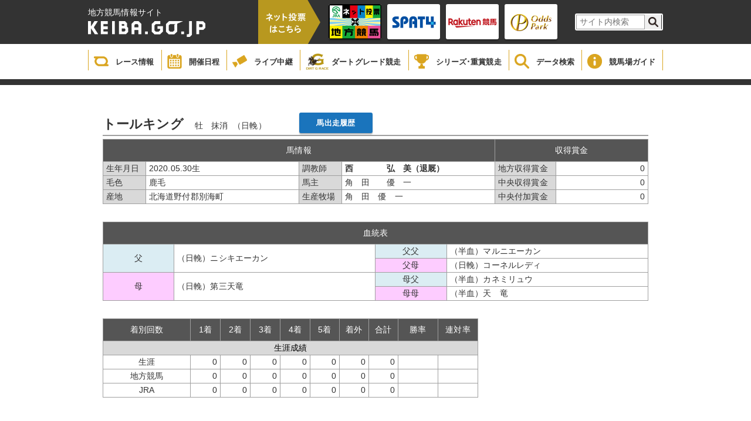

--- FILE ---
content_type: text/html;charset=UTF-8
request_url: https://www.keiba.go.jp/KeibaWeb/DataRoom/RaceHorseInfo?k_lineageLoginCode=20103509076&k_activeCode=1
body_size: 15629
content:

<!DOCTYPE html PUBLIC "-//W3C//DTD XHTML 1.0 Transitional//EN" "http://www.w3.org/TR/xhtml1/DTD/xhtml1-transitional.dtd">






<html xmlns="http://www.w3.org/1999/xhtml" lang="ja" xml:lang="ja">
<head>
    <title>地方競馬 データ情報</title>
    <link rel="alternate" type="application/rss+xml" title="地方競馬 データ情報" href="https://www.keiba.go.jp/feed/index.xml" />
    <link rel="stylesheet" href="/KeibaWeb/resources/css/reset.css?bld=20240319134801" type="text/css" media="all">
    <link rel="stylesheet" href="/KeibaWeb/resources/css/DataRoom_common.css?bld=20240319134801" type="text/css" media="all">
    <link rel="stylesheet" href="/KeibaWeb/resources/css/DataRoom_raceinfo2.css?bld=20240319134801" type="text/css" media="all">
    <link rel="stylesheet" href="/KeibaWeb/resources/css/DataRoom_odd.css?bld=20240319134801">
    <link rel="stylesheet" href="/KeibaWeb/resources/css/DataRoom.css?bld=20240319134801">
    <link rel="stylesheet" href="/KeibaWeb/resources/css/DataRoomTop.css?bld=20240319134801">

    <script type="text/javascript" src="/KeibaWeb/resources/js/jquery-1.9.1.min.js?bld=20240319134801"></script>

    <script type="text/javascript" src="/KeibaWeb/resources/js/common.js?bld=20240319134801"></script>

    <link rel="shortcut icon" href="/KeibaWeb/resources/img/favicon.ico" />
</head>
<body>
    
<header>
    <div class="headerInner">
        <div class="titleArea">
            <h1>
                <span>地方競馬情報サイト</span>
                <a href="/index.html">
                    <img src="/KeibaWeb/resources/img/mainlogo.png?bld=20240319134801" alt="">
                </a>
            </h1>
            <div class="vote">
                <img id="headerbanner00" src="/KeibaWeb/resources/img/header_banner_00.png?bld=20240319134801" alt="">
            </div>
            <ul class="bannerArea clearfix">
                <li>
                    <a href="https://www.keiba.go.jp/jranet/" target="_blank">
                        <img class="normal" src="/KeibaWeb/resources/img/header_banner_01.png?bld=20240319134801">
                        <img class="min" src="/KeibaWeb/resources/img/header_banner_01_min.png?bld=20240319134801">
                    </a>
                </li>
                <li>
                    <a href="https://www.spat4.jp/keiba/pc" target="_blank">
                        <img class="normal" src="/KeibaWeb/resources/img/header_banner_02.png?bld=20240319134801">
                        <img class="min" src="/KeibaWeb/resources/img/header_banner_02_min.png?bld=20240319134801">
                    </a>
                </li>

                <li>
                    <a href="https://grp02.id.rakuten.co.jp/rms/nid/loginfwd?__event=LOGIN&service_id=n57&return_url=%2F%3Fl-id%3Dkeiba_globalNavi_myTop" target="_blank">
                        <img class="normal" src="/KeibaWeb/resources/img/header_banner_03.png?bld=20240319134801">
                        <img class="min" src="/KeibaWeb/resources/img/header_banner_03_min.png?bld=20240319134801">
                    </a>
                </li>

                <li>
                    <a href="https://www.oddspark.com/keiba/auth/VoteKeibaTop.do" target="_blank">
                        <img class="normal" src="/KeibaWeb/resources/img/header_banner_04.png?bld=20240319134801">
                        <img class="min" src="/KeibaWeb/resources/img/header_banner_04_min.png?bld=20240319134801">
                    </a>
                </li>
            </ul>



            <div class="topSearch clearfix">
                <form id="cse-search-box" action="https://google.com/cse">
                    <input type="hidden" name="cx" value="000374752549361390111:sr3uzpcoe-q" />
                    <input type="hidden" name="ie" value="UTF-8" />
                    <input type="text" name="q" size="31" class="searchBox"/ placeholder="サイト内検索">
                    <input type="submit" name="sa" value="" class="searchBtn"/>
                </form>
                <script type="text/javascript"
                                src="https://www.google.com/coop/cse/brand?form=cse-search-boxamp;lang=ja"></script>
            </div>
        </div>
    </div>

    <div class="globalNavi">
        <ul class="gNavi clearfix">
            <li class="gNaviitem1">
                <a href="/KeibaWeb/TodayRaceInfo/TodayRaceInfoTop">
                    <img src="/KeibaWeb/resources/img/icon_gnavi_08.png?bld=20240319134801" alt="">
                    <p>レース情報</p>
                </a>
            </li>
            <li class="gNaviitem2">
                <a href="/KeibaWeb/MonthlyConveneInfo/MonthlyConveneInfoTop">
                    <img src="/KeibaWeb/resources/img/icon_gnavi_01.png?bld=20240319134801" alt="">
                    <p>開催日程</p>
                </a>
            </li>
            <li class="gNaviitem3">
                <a href="/live/" target="_blank">
                    <img src="/KeibaWeb/resources/img/icon_gnavi_02.png?bld=20240319134801" alt="">
                    <p>ライブ中継</p>
                </a>
            </li>
            <li class="gNaviitem4">
                <a href="/dirtgraderace/">
                    <img class="dart" src="/KeibaWeb/resources/img/icon_gnavi_12.png?bld=20240319134801" alt="">
                    <p>ダートグレード競走</p>
                </a>
            </li>
            <li class="gNaviitem5">
                <a href="/gradedrace/">
                    <img src="/KeibaWeb/resources/img/icon_gnavi_04.png?bld=20240319134801" alt="">
                    <p>シリーズ･重賞競走</p>
                </a>
            </li>
            <li class="gNaviitem6">
                <a href="/KeibaWeb/DataRoom/DataRoomTop">
                    <img src="/KeibaWeb/resources/img/icon_gnavi_05.png?bld=20240319134801" alt="">
                    <p>データ検索</p>
                </a>
            </li>
            <li class="gNaviitem7">
                <a href="/guide/index.html">
                    <img src="/KeibaWeb/resources/img/icon_gnavi_06.png?bld=20240319134801" alt="">
                    <p>競馬場ガイド</p>
                </a>
            </li>
            <!--<li>
                <a href="about/">
                    <img src="/KeibaWeb/resources/img/icon_gnavi_07.png?bld=20240319134801" alt="">
                    <p>もっと！地方競馬</p>
                </a>
            </li>-->
        </ul>
    </div>
</header>

    
    <div id="mainContainer">
        <div class="breadCrumb"></div>
        <article class="raceCard">
            <div class="innerWrapper">
                
                <div id="databasesearch">
                    <div class="odd_header">
                        <ul class="horseinfo horse">
                            <li>
                                <h4 class="odd_title">トールキング</h4>
                            </li>
                            <li>
                                <div><span class='sex '>牡</span></div>
                            </li>
                            <li>
                                <div>抹消</div>
                            </li>
                            <li>
                                <div>（日輓）</div>
                            </li>
                            <li>
                                <a class="cNaviBtn" href="/KeibaWeb/DataRoom/HorseMarkInfo?k_lineageLoginCode=20103509076&k_activeCode=2">馬出走履歴</a>
                            </li>
                        </ul>
                    </div>
                </div>
                <div>
                    <table class="horse_info_table">
                        <thead>
                            <tr>
                                <th colspan="4">馬情報</th>
                                <th colspan="2">収得賞金</th>
                            </tr>
                        </thead>
                        <tbody>
                            <tr>
                                <td class="intablelabel short">生年月日</td>
                                <td>2020.05.30生</td>
                                <td class="intablelabel short">調教師</td>
                                <td><p class="nolink">西　　　　弘　美（退厩）</p></td>
                                <td class="intablelabel">地方収得賞金</td>
                                <td>0</td>
                            </tr>
                            <tr>
                                <td class="intablelabel short">毛色</td>
                                <td>鹿毛</td>
                                <td class="intablelabel short">馬主</td>
                                <td>角　田　　優　一</td>
                                <td class="intablelabel">中央収得賞金</td>
                                <td>0</td>
                            </tr>
                            <tr>
                                <td class="notopborder intablelabel short">産地</td>
                                <td class="notopborder">北海道野付郡別海町</td>
                                <td class="notopborder intablelabel short">生産牧場</td>
                                <td class="notopborder">角　田　優　一</td>
                                <td class="notopborder intablelabel">中央付加賞金</td>
                                <td class="notopborder">0</td>
                            </tr>
                        </tbody>
                    </table>
                </div>
                <div class="pedigree">
                    <table>
                        <thead>
                            <tr>
                                <th colspan="4">血統表</th>
                            </tr>
                        </thead>
                        <tbody>
                            <tr>
                                <td class="blue" rowspan="2">父</td>
                                <td class="fathername" rowspan="2">（日輓）ニシキエーカン</td>
                                <td class="blue">父父</td>
                                <td class="Paternalfathername">（半血）マルニエーカン</td>
                            </tr>
                            <tr>
                                <td class="pink">父母</td>
                                <td>（日輓）コーネルレディ</td>
                            </tr>
                            <tr>
                                <td class="pink" rowspan="2">母</td>
                                <td rowspan="2">（日輓）第三天竜</td>
                                <td class="blue">母父</td>
                                <td>（半血）カネミリュウ</td>
                            </tr>
                            <tr>
                                <td class="pink">母母</td>
                                <td>（半血）天　竜</td>
                            </tr>
                        </tbody>
                    </table>
                </div>
                
                <div class="grades">
                    <table>
                        <thead>
                            <tr>
                                <th class="wide">着別回数</th>
                                <th>1着</th>
                                <th>2着</th>
                                <th>3着</th>
                                <th>4着</th>
                                <th>5着</th>
                                <th>着外</th>
                                <th>合計</th>
                                <th class="semiwide">勝率</th>
                                <th class="semiwide">連対率</th>
                            </tr>
                        </thead>
                        <tbody>
                            <tr>
                                <td class="intableheader aligncenter" colspan="10">生涯成績</td>
                            </tr>
                            <tr>
                                <td class="aligncenter">生涯</td>
                                <td>0</td>
                                <td>0</td>
                                <td>0</td>
                                <td>0</td>
                                <td>0</td>
                                <td>0</td>
                                <td>0</td>
                                
                                    
                                        <td>&nbsp</td>
                                        <td>&nbsp</td>
                                    
                                    
                                
                            </tr>
                            <tr>
                                <td class="aligncenter">地方競馬</td>
                                <td>0</td>
                                <td>0</td>
                                <td>0</td>
                                <td>0</td>
                                <td>0</td>
                                <td>0</td>
                                <td>0</td>
                                
                                    
                                        <td>&nbsp</td>
                                        <td>&nbsp</td>
                                    
                                    
                                
                            </tr>
                            <tr>
                                <td class="aligncenter">JRA</td>
                                <td>0</td>
                                <td>0</td>
                                <td>0</td>
                                <td>0</td>
                                <td>0</td>
                                <td>0</td>
                                <td>0</td>
                                
                                    
                                        <td>&nbsp</td>
                                        <td>&nbsp</td>
                                    
                                    
                                
                            </tr>
                            
                            
                            
                        </tbody>
                    </table>
                </div>
                
            </div>
    </div>
    </article>
    </div>

    
<footer class="footer">
  <ul class="footerMenu">
    <li>
      <a href="/index.html">
        HOME
      </a>
    </li>
    <li>
      <a href="/association/">
        地方競馬全国協会（NAR）
      </a>
    </li>
    <li>
      <a href="/sitemap.html">
        サイトマップ
      </a>
    </li>
    <li>
      <a href="/link.html">
        関連リンク
      </a>
    </li>
    <li>
      <a href="/terms.html">
        利用規約
      </a>
    </li>
    <li>
      <a href="/qa.html">
				ご意見・ご要望／FAQ
	</a>
    </li>
  </ul>

  <div class="copyright">
    copyright 1998-NAR (The National Association of Racing) All Rights Reserved
  </div>
				<!-- 言語選択 -->
				<div class="language cp_sl01">
					<select onChange="location.href=value;">
						<option value="#">Language</option>
						<option value="https://www.goracing.jp/english/">English</option>
						<option value="https://www.goracing.jp/french/">Francais</option>
						<option value="https://www.goracing.jp/chinese/">中文</option>
						<option value="https://www.goracing.jp/korea/">한글</option>
					</select>
				</div>
  
</footer>

</body>
</html>


--- FILE ---
content_type: text/css
request_url: https://www.keiba.go.jp/KeibaWeb/resources/css/DataRoom_common.css?bld=20240319134801
body_size: 22006
content:
@charset "UTF-8";
/*webフォント*/
/*
@font-face {
  font-family: "kazesawa";
  src: url("../font/Kazesawa-Regular.eot") format("eot"), url("../font/Kazesawa-Regular.woff") format("woff");
  font-weight: normal; }

@font-face {
  font-family: "kazesawa";
  src: url("../font/Kazesawa-Bold.eot") format("eot"), url("../font/Kazesawa-Bold.woff") format("woff");
  font-weight: bold; }
*/
html {
  width: 100%;
  position: relative;
  min-width: 1000px; }

body {
  margin: 0;
  padding: 0;
  width: 100%;
  height: auto;
  color: #333;
  font-style: normal;
  font-weight: 600;
  font-family: -apple-system, BlinkMacSystemFont, "メイリオ", Meiryo, "Helvetica Neue", "Segoe UI", sans-serif;
  font-size: 14.0px;
  line-height: 1.5;
  letter-spacing: 0.1px;
  -webkit-text-size-adjust: 100%;
  position: relative; }

a {
  color: #1a74bc;
  text-decoration: underline; }

a:visited {
  color: #1a74bc;
  text-decoration: underline; }

a:hover {
  color: #1a74bc;
  text-decoration: none; }

article,
aside,
details,
figcaption,
figure,
footer,
header,
hgroup,
menu,
nav,
section {
  display: block; }

/*文字折り返し*/
pre {
  white-space: pre;
  /* CSS 2.0 */
  white-space: pre-wrap;
  /* CSS 2.1 */
  white-space: pre-line;
  /* CSS 3.0 */
  white-space: -pre-wrap;
  /* Opera 4-6 */
  white-space: -o-pre-wrap;
  /* Opera 7 */
  white-space: -moz-pre-wrap;
  /* Mozilla */
  white-space: -hp-pre-wrap;
  /* HP Printers */
  word-wrap: break-word;
  /* IE 5+ */ }

/************************************************
/*clearfix
/***********************************************/
.clearfix:after {
  content: "";
  display: block;
  clear: both; }

/************************************************
/*モーダルのオーバーレイ
/***********************************************/
#overlay {
  width: 100%;
  height: 100%;
  background: #000;
  margin: auto;
  position: fixed;
  left: 0;
  right: 0;
  top: 0;
  bottom: 0;
  display: none;
  -ms-filter: alpha(opacity=0.6);
  -moz-opacity: 0.6;
  opacity: 0.6;
  z-index: 90; }

/************************************************
/*facebook
/***********************************************

.fb-like-box,
.fb-like-box span,
.fb-like-box iframe[style] {
	width: 100%!important;
	display: block;
}
*/
/*===============================
入力フォーム
===============================*/
input, select {
  font-family: "kazesawa", "ヒラギノ角ゴ Pro W3", "Hiragino Kaku Gothic Pro", "メイリオ", Meiryo, "ＭＳ Ｐゴシック", "MS PGothic", sans-serif;
  display: block;
  -webkit-appearance: none;
  -moz-appearance: none;
  appearance: none;
  cursor: pointer;
  border: none; }

/*===============================
各種ブロック
===============================*/
/*ヘッダー
----------------------*/
header {
  width: 100%;
  z-index: 999;
  height: auto;
  padding: 0;
  margin: 0;
  top: 0;
  left: 0; }
header.fixed{
  animation: header_move_in 0.5s ease-in-out;
  position: fixed;
}
header.off{
  position: static;
}
header.fixed .gNavi li img {
  display: none;
}
@keyframes header_move_in {
  from{ transform: translateY(-75px); }
  to{ transform: translateY(0); }
}


.headerInner {
  width: 100%;
  height: auto;
  margin: 0 auto;
  padding: 0 10px;
  box-sizing: border-box;
  -moz-box-sizing: border-box;
  -webkit-box-sizing: border-box;
  display: block;
  background: #333; }
  .headerInner.fixed {
    width: 100%;
    height: auto;
    margin: 0 auto;
    padding: 0 10px;
    box-sizing: border-box;
    -moz-box-sizing: border-box;
    -webkit-box-sizing: border-box;
    display: block;
    background: #333; }
  .headerInner .titleArea {
    width: 980px;
    height: 75px;
    margin: 0 auto;
    padding: 5.65px 0;
    box-sizing: border-box;
    -moz-box-sizing: border-box;
    -webkit-box-sizing: border-box;
    display: block;
    position: relative; }
    .headerInner.fixed .titleArea {
      height: 45px; }
    .headerInner .titleArea h1 {
      width: 250px;
      height: auto;
      margin: 0;
      padding: 25px 0 0;
      box-sizing: border-box;
      -moz-box-sizing: border-box;
      -webkit-box-sizing: border-box;
      display: inline-block;
      position: relative;
      top: 5px; }
      .headerInner.fixed .titleArea h1 {
        padding: 0;
        top: 7px; }
      .headerInner .titleArea h1 a {
        width: 250px;
        height: auto;
        margin: 0;
        box-sizing: border-box;
        -moz-box-sizing: border-box;
        -webkit-box-sizing: border-box;
        display: block; }
      .headerInner .titleArea h1 a:hover {
        transition-duration: 0.8s;
        opacity: 0.8; }
      .headerInner .titleArea h1 span {
        width: auto;
        height: auto;
        margin: 0 auto;
        padding: 0;
        box-sizing: border-box;
        -moz-box-sizing: border-box;
        -webkit-box-sizing: border-box;
        display: inline-block;
        color: #fff;
        position: absolute;
        left: 0;
        top: 0; }
        .headerInner.fixed .titleArea h1 span {
          display: none; }
    .headerInner .titleArea h1 img {
      width: 200px;
      height: auto;
      margin: 0;
      box-sizing: border-box;
      -moz-box-sizing: border-box;
      -webkit-box-sizing: border-box;
      display: block; }
    .headerInner.fixed .titleArea h1 img {
      width: 170px; }
    .headerInner .titleArea div.vote {
      width: auto;
      height: 100%;
      margin: 0;
      padding: 0;
      box-sizing: border-box;
      -moz-box-sizing: border-box;
      -webkit-box-sizing: border-box;
      display: inline-block;
      position: absolute;
      left: 290px;
      top: 0; }
    .headerInner.fixed .titleArea div.vote {
      width: auto;
      height: 100%;
      padding: 0;
      left: 350px; }
    .headerInner .titleArea div.vote img {
      width: auto;
      height: 100%;
      margin: 0;
      box-sizing: border-box;
      -moz-box-sizing: border-box;
      -webkit-box-sizing: border-box;
      display: block; }
    .headerInner.fixed .titleArea div.vote img {
      width: auto;
      height: 100%;
      padding: 0; }
    .headerInner .titleArea ul.bannerArea {
      width: auto;
      height: auto;
      padding: 5px;
      box-sizing: border-box;
      -moz-box-sizing: border-box;
      -webkit-box-sizing: border-box;
      display: block;
      position: absolute;
      top: 2px;
      right: 175px;
      border-radius: 3px;
      background: #333; }
      .headerInner.fixed .titleArea ul.bannerArea {
        padding: 0px;
        margin: 0;
        top: 1px;
        right: 234px;}
      .headerInner .titleArea ul.bannerArea li {
        width: 90px;
        height: 60px;
        margin: 0 10px 0 0;
        padding: 0;
        box-sizing: border-box;
        -moz-box-sizing: border-box;
        -webkit-box-sizing: border-box;
        display: block;
        float: left; }
        .headerInner .titleArea ul.bannerArea li:last-child {
          margin: 0; }
      .headerInner .titleArea ul.bannerArea li a:hover {
        transition-duration: 0.8s;
        opacity: 0.8; }
      .headerInner .titleArea ul.bannerArea li img {
        border-radius: 3px;
        width: 90px;
        height: 60px; }
      .headerInner.fixed .titleArea ul.bannerArea li {
        width: 63px;
        height: 42px; }
        .headerInner .titleArea ul.bannerArea li img.normal {
          display: block; }
        .headerInner.fixed .titleArea ul.bannerArea li img.normal {
          display: none; }
        .headerInner .titleArea ul.bannerArea li img.min {
          display: none; }
        .headerInner.fixed .titleArea ul.bannerArea li img.min {
          display: block; }
      .headerInner.fixed .titleArea ul.bannerArea li img {
        border-radius: 3px;
        width: 63px;
        height: 42px; }

/*google検索*/
.topSearch {
  width: 150px;
  height: auto;
  margin-block-start: 0.67em;
  margin-block-end: 0.67em;
  margin-inline-start: 0px;
  margin-inline-end: 0px;
  padding: 0;
  box-sizing: border-box;
  -moz-box-sizing: border-box;
  -webkit-box-sizing: border-box;
  display: block;
  position: absolute;
  top: 14px;
  right: 0;
  border: 2px solid #fff;
  border-radius: 3px; }
  .topSearch.fixed {
    margin: 0;
    top: 8px;
  }
  .topSearch input.searchBox {
    width: 117px;
    height: 25px;
    margin: 0 auto;
    padding: 0 5px;
    box-sizing: border-box;
    -moz-box-sizing: border-box;
    -webkit-box-sizing: border-box;
    display: block;
    float: left;
    line-height: 25px; }
  .topSearch input.searchBtn {
    width: 28px;
    height: 25px;
    margin: 0 auto;
    padding: 0;
    box-sizing: border-box;
    -moz-box-sizing: border-box;
    -webkit-box-sizing: border-box;
    display: block;
    float: left;
    background: url(../img/btn_search_top.png?bld=20240319134801) 50% 50% no-repeat #f0f0f0;
    background-size: 17px 17px; }
    .topSearch input.searchBtn:hover {
      transition-duration: 0.8s;
      opacity: 0.7; }

/*言語選択*/
.language {
	width: 200px;
	height: auto;
	margin: 10px;
	padding: 0;
	box-sizing: border-box;
	-moz-box-sizing: border-box;
	-webkit-box-sizing: border-box;
	display: block;
	position: absolute;
	bottom: 10px;
	right: 0;
	border: 4px solid #fff;
	border-radius: 3px;
	background-color: #fff; }
.language select {
	width: 100%;
	padding-right: 2em;
	cursor: pointer;
	text-indent: 0.01px;
	text-overflow: ellipsis;
	border: none;
	outline: none;
	background: transparent;
	background-image: none;
	box-shadow: none;
	-webkit-appearance: none;
	appearance: none; }
.language select::-ms-expand {
    display: none; }
.language.cp_sl01::before {
	position: absolute;
	top: 0.5em;
	right: 0.5em;
	width: 0;
	height: 0;
	padding: 0;
	content: '';
	border-left: 6px solid transparent;
	border-right: 6px solid transparent;
	border-top: 6px solid #666666;
	pointer-events: none; }

.focus {
  border: 2px solid #ffd700; }

/*ページブロック
----------------------*/
#infoContainer {
  width: 100%;
  height: auto;
  margin: 0 auto;
  padding: 0;
  box-sizing: border-box;
  position: relative; }

#mainContainer {
  width: 100%;
  height: auto;
  margin: 0 auto;
  padding: 0;
  box-sizing: border-box;
  position: relative; }
#mainContainer.fixed {
  top: 135px;
  margin-bottom: 180px; }
/*汎用ページタイトル*/
.pageHeader {
  width: 100%;
  height: 130px;
  margin: 0 auto;
  padding: 0;
  box-sizing: border-box;
  -moz-box-sizing: border-box;
  -webkit-box-sizing: border-box;
  display: block;
  position: relative;
  text-align: center; }
  .pageHeader:after {
    content: "";
    width: 100%;
    height: auto;
    margin: 0 auto;
    padding: 0;
    box-sizing: border-box;
    display: block;
    position: absolute;
    top: 0;
    bottom: 0;
    right: 0;
    left: 0;
    background: linear-gradient(to bottom, rgba(0, 0, 0, 0.3) 0%, rgba(0, 0, 0, 0.6) 100%); }

/*汎用ブロック*/
article {
  width: 100%;
  height: auto;
  margin: 0 auto;
  padding: 0;
  box-sizing: border-box;
  position: relative;
  background: #fff; }

.innerWrapper {
  width: 980px;
  height: auto;
  margin: 0 auto;
  padding: 30px 25px;
  box-sizing: border-box;
  position: relative; }

/************************************************
/*見出し
/***********************************************/
h1,
h2,
h3,
h4,
h5 {
  font-family: "kazesawa", "ヒラギノ角ゴ Pro W3", "Hiragino Kaku Gothic Pro", "メイリオ", Meiryo, "ＭＳ Ｐゴシック", "MS PGothic", sans-serif; }

h2 {
  width: 100%;
  height: auto;
  margin: auto;
  box-sizing: border-box;
  -moz-box-sizing: border-box;
  -webkit-box-sizing: border-box;
  padding: 0 0;
  font-size: 30px;
  font-weight: normal;
  color: #333;
  display: block;
  position: relative; }

h3 {
  width: 100%;
  height: auto;
  margin: 0 auto 5px;
  box-sizing: border-box;
  -moz-box-sizing: border-box;
  -webkit-box-sizing: border-box;
  padding: 0 0 3px;
  font-size: 22px;
  font-weight: 600; }

h4 {
  width: 100%;
  height: auto;
  margin: 0 auto;
  box-sizing: border-box;
  -moz-box-sizing: border-box;
  -webkit-box-sizing: border-box;
  padding: 0 0 4px;
  font-size: 19px;
  font-weight: bold; }

h5 {
  width: 100%;
  height: auto;
  margin: 0 auto;
  box-sizing: border-box;
  -moz-box-sizing: border-box;
  -webkit-box-sizing: border-box;
  padding: 0 0 4px;
  font-size: 15px;
  font-weight: bold; }

/*パンくず*/
.breadCrumb {
  width: 100%;
  height: 10px;
  margin: 0 auto;
  padding: 0;
  box-sizing: border-box;
  -moz-box-sizing: border-box;
  -webkit-box-sizing: border-box;
  display: block;
  background: #333; }
  .breadCrumb ul {
    width: 1000px;
    height: auto;
    margin: 0 auto;
    padding: 0 10px;
    box-sizing: border-box;
    -moz-box-sizing: border-box;
    -webkit-box-sizing: border-box;
    display: block; }
  .breadCrumb li {
    width: auto;
    height: 40px;
    margin: 0 auto;
    padding: 0 0 0;
    box-sizing: border-box;
    -moz-box-sizing: border-box;
    -webkit-box-sizing: border-box;
    display: block;
    position: relative;
    float: left;
    color: #fff;
    line-height: 40px;
    font-size: 14px; }
    .breadCrumb li:after {
      content: ">";
      width: auto;
      height: 0px;
      padding: 0 20px;
      margin: auto;
      box-sizing: border-box;
      -moz-box-sizing: border-box;
      -webkit-box-sizing: border-box;
      display: inline-block;
      background-size: 0px 0px; }
    .breadCrumb li:last-child:after {
      content: ""; }
    .breadCrumb li a {
      color: #fff;
      text-decoration: underline; }
      .breadCrumb li a:hover {
        transition-duration: 0.8s;
        opacity: 0.8;
        text-decoration: none; }

/*グロナビ*/
.globalNavi {
  width: 100%;
  height: auto;
  margin: 0 auto;
  padding: 0;
  box-sizing: border-box;
  -moz-box-sizing: border-box;
  -webkit-box-sizing: border-box;
  display: block;
  background: #fff; }
  .globalNavi ul.gNavi {
    width: 980px;
    height: auto;
    margin: auto;
    padding: 0;
    display: flex; }
    .globalNavi.fixed ul.gNavi {
      height: 35px; }
    .globalNavi ul.gNavi li {
      height: 60px;
      margin: 0 auto;
      padding: 10px 0;
      border-bottom: 5px solid #fff;
      box-sizing: border-box;
      -moz-box-sizing: border-box;
      -webkit-box-sizing: border-box;
      display: block;
      float: left; }
    .globalNavi ul.gNavi li.gNaviitem1{flex-grow: 5;}
    .globalNavi ul.gNavi li.gNaviitem2{flex-grow: 5;}
    .globalNavi ul.gNavi li.gNaviitem3{flex-grow: 5;}
    .globalNavi ul.gNavi li.gNaviitem4{
      flex-grow: 5;
      padding-right: 8px;}
    .globalNavi ul.gNavi li.gNaviitem5{flex-grow: 5;}
    .globalNavi ul.gNavi li.gNaviitem6{flex-grow: 5;}
    .globalNavi ul.gNavi li.gNaviitem7{flex-grow: 5;}
    .globalNavi.fixed ul.gNavi li {
      height: auto;
      padding: 5px 0;}
      .globalNavi ul.gNavi li:hover {
        transition-duration: 0.8s;
        border-bottom: 5px solid #ffd700; }
    .globalNavi ul.gNavi li a {
      margin: 0 auto;
      padding: 0;
      box-sizing: border-box;
      -moz-box-sizing: border-box;
      -webkit-box-sizing: border-box;
      display: block;
      text-decoration: none;
      text-align: center;
      border-left: 1px solid #daa520;
      height: 35px; }
    .globalNavi ul.gNavi li:last-child a {
      border-right: 1px solid #daa520;
      height: 35px; }
    .globalNavi ul.gNavi li img {
    width: 25px;
    height: auto;
    margin: 7px auto 5px;
    padding: 0px 0px 0px 9px;
    float: left;
    /* display: block; */
    }
    .globalNavi ul.gNavi li img.dart {
      width: 40px;
      height: auto;
      margin: 0 auto 5px;
      padding: 0px 0px 0px 9px;
      float: left;
      /* display: block; */
    }
      .globalNavi ul.gNavi li p {
        width: auto;
        margin: 0;
        font-size: 13px;
        font-weight: bold;
        padding-top: 12px;
    }
    .globalNavi.fixed ul.gNavi li p {
      padding-top: 3.5px; }
      .globalNavi.fixed ul.gNavi li a {
        height: 25px;
      }
      .globalNavi.fixed ul.gNavi li a {
        height: 25px;
      }

/*サブナビ*/
.subMenu {
  width: 100%;
  height: 40px;
  margin: 0 auto;
  padding: 0;
  box-sizing: border-box;
  -moz-box-sizing: border-box;
  -webkit-box-sizing: border-box;
  display: block;
  background: #f0f0f0;
  border-bottom: 1px solid #949494; }
  .subMenu ul {
    width: 980px;
    height: 40px;
    margin: 0 auto;
    padding: 0;
    box-sizing: border-box;
    -moz-box-sizing: border-box;
    -webkit-box-sizing: border-box;
    display: block; }
    .subMenu ul li {
      width: auto;
      height: 40px;
      margin: 0 auto;
      padding: 0;
      box-sizing: border-box;
      -moz-box-sizing: border-box;
      -webkit-box-sizing: border-box;
      display: block;
      float: left; }
      .subMenu ul li a {
        width: auto;
        height: 39px;
        padding: 0 20px;
        color: #333;
        font-weight: bold;
        line-height: 40px;
        display: block;
        box-sizing: border-box;
        -moz-box-sizing: border-box;
        -webkit-box-sizing: border-box;
        text-decoration: none;
        border-bottom: 5px solid #f0f0f0; }
        .subMenu ul li a:hover {
          transition-duration: 0.8s;
          text-decoration: none;
          background: #fff;
          border-bottom: 5px solid #ffd700; }
      .subMenu ul li a.active {
        background: #fff;
        border-bottom: 5px solid #ffd700; }

/*文字共通
----------------------*/
p {
  width: 100%;
  height: auto;
  margin: 0 auto;
  padding: 0;
  box-sizing: border-box;
  -moz-box-sizing: border-box;
  -webkit-box-sizing: border-box;
  font-size: 14px;
  color: #333;
  line-height: 1.35;
  font-weight: 400; }

/*トップへ戻る*/
.backBtn {
  width: 45px;
  height: 45px;
  margin: 0;
  padding: 8px;
  box-sizing: border-box;
  -moz-box-sizing: border-box;
  -webkit-box-sizing: border-box;
  background: url(../img/icon_back_arr.png?bld=20240319134801) 50% 50% no-repeat #333;
  background-size: 20px 20px;
  cursor: pointer;
  position: fixed;
  bottom: 10px;
  right: 10px;
  z-index: 15; }

.backBtn:hover {
  transition-duration: 0.8s;
  opacity: 0.7; }

/*フッター
----------------------*/
footer {
  width: 100%;
  height: auto;
  margin: 0 auto;
  padding: 0;
  box-sizing: border-box;
  -moz-box-sizing: border-box;
  -webkit-box-sizing: border-box;
  display: block;
  position: relative;
  background: #333; }

ul.footerMenu {
  width: 100%;
  height: auto;
  margin: 0 auto;
  padding: 30px 0 10px;
  box-sizing: border-box;
  -moz-box-sizing: border-box;
  -webkit-box-sizing: border-box;
  display: block;
  text-align: center; }
  ul.footerMenu li {
    width: auto;
    height: auto;
    margin: 0;
    padding: 5px 0;
    box-sizing: border-box;
    -moz-box-sizing: border-box;
    -webkit-box-sizing: border-box;
    display: inline-block;
    position: relative; }
  ul.footerMenu li a {
    width: auto;
    height: auto;
    margin: 0 auto;
    padding: 0 10px;
    box-sizing: border-box;
    -moz-box-sizing: border-box;
    -webkit-box-sizing: border-box;
    position: relative;
    font-size: 14px;
    color: #fff;
    text-decoration: none;
    border-right: 1px solid #fff; }
    ul.footerMenu li a:hover {
      transition-duration: 0.8s;
      text-decoration: underline; }
  ul.footerMenu li:last-child a {
    border: none; }

.copyright {
  width: 100%;
  height: 50px;
  margin: 0;
  padding: 0 0;
  box-sizing: border-box;
  -moz-box-sizing: border-box;
  -webkit-box-sizing: border-box;
  display: block;
  font-size: 14px;
  background: #333;
  text-align: center;
  color: #fff;
  font-size: 0.8em;
  text-align: center;
  line-height: 50px; }

/*文字関係
----------------------*/
p.small {
  font-size: 0.85em; }

/*追従バナー
----------------------*/
.scrollBanner {
  width: 460px;
  height: 210px;
  margin: 0 auto;
  padding: 0;
  box-sizing: border-box;
  display: block;
  position: fixed;
  bottom: 0;
  right: -345px;
  background: #6CB830;
  border-radius: 5px 0 0 5px;
  z-index: 50;
  box-shadow: 0px 2px 2px 0px rgba(0, 0, 0, 0.3);
  transform: translateX(0px);
  /*transition: all 1.0s ease-in-out;*/ }
  .scrollBanner:hover {
    transform: translateX(-345px);
    transition: all 0.8s ease-in-out; }
  .scrollBanner .pullTab {
    width: 110px;
    height: 210px;
    margin: auto;
    padding: 0;
    box-sizing: border-box;
    display: block;
    position: relative;
    float: left; }
  .scrollBanner .pullTab img {
    width: 140px;
    height: 230px;
    margin: auto;
    padding: 0;
    box-sizing: border-box;
    display: block;
    position: absolute;
    top: 0;
    bottom: 0;
    left: -30px; }
  .scrollBanner .link {
    width: 350px;
    height: 210px;
    margin: auto;
    padding: 0;
    box-sizing: border-box;
    display: block;
    position: relative;
    float: left; }
  .scrollBanner .link img {
    width: 315px;
    height: 230px;
    margin: auto;
    padding: 0;
    box-sizing: border-box;
    display: block;
    position: absolute;
    top: -20px;
    left: 20px; }
    .scrollBanner .link img:hover {
      transition-duration: 0.6s;
      opacity: 0.7; }


--- FILE ---
content_type: text/css
request_url: https://www.keiba.go.jp/KeibaWeb/resources/css/DataRoom_raceinfo2.css?bld=20240319134801
body_size: 47260
content:
/*********************************************************************************************
*                                   改版履歴                                                 *
*                                                                                            *
*   変更日          変更者          変更内容                                備考(障害番号等) *
*   2019/01/16      G.Kei           騎手名追加                              NAR14.24         *
*   2019/01/16      S.Hou           前レース、次レースへの遷移簡易化        NAR14.16         *
*   2019/01/17      S.Hou           オッズ表示変更（0.0及び10.0倍～黒字化） NAR14.19         *
**********************************************************************************************/
@charset "UTF-8";
article.courseInfo {
  margin: 0 auto 50px;
}

.pageHeader {
  background: url("../img/about/pic_about_h2bg.jpg?bld=20240319134801") 50% 100% no-repeat;
  background-size: cover;
}

h2 {
  width: auto;
  height: 30px;
  margin: auto;
  box-sizing: border-box;
  -moz-box-sizing: border-box;
  -webkit-box-sizing: border-box;
  padding: 0;
  font-size: 30px;
  font-weight: normal;
  color: #fff;
  display: inline-block;
  position: absolute;
  top: 0;
  bottom: 0;
  right: 0;
  left: 0;
  z-index: 1;
}

h2:after {
  content: "";
  width: 60px;
  height: 3px;
  padding: 0;
  margin: auto;
  box-sizing: border-box;
  -moz-box-sizing: border-box;
  -webkit-box-sizing: border-box;
  display: block;
  background: #ffd700;
  background-size: 0px 0px;
  position: absolute;
  top: -3px;
  left: 0;
  right: 0;
}

h3 {
  padding: 0 0 0 30px;
  background: url(../img/icon_h4_bread.png?bld=20240319134801) 0 50% no-repeat;
  margin: 0 auto 20px;
  border-bottom: 2px solid #949494;
}

h4 {
  width: 100%;
  height: auto;
  margin: 0 auto;
  padding: 0 0;
  box-sizing: border-box;
  display: block;
  font-size: 17px;
}

/*開催場*/
.courseInfo {
  width: 100%;
  height: auto;
  margin: 0 auto;
  padding: 0;
  box-sizing: border-box;
  -moz-box-sizing: border-box;
  -webkit-box-sizing: border-box;
  display: block;
  background: #fff;
}

table {
  width: 900px;
  height: auto;
  margin: 0 auto 10px;
  padding: 0;
  display: block;
  border: 1px solid #9f9f9f;
  font-size: 15px;
}

table th {
  width: 180px;
  background: #555;
  color: #fff;
  padding: 7px 0;
  text-align: center;
  border-right: 1px solid #9f9f9f;
}

table th.active {
  border-bottom: 5px solid #ffd700;
}

table tr td {
  border-right: 1px solid #9f9f9f;
  text-align: center;
  background: #f0f0f0;
  vertical-align: top;
}



table tr td:last-child {
  border: none;
}

table.course tr td {
  padding: 15px 20px;
}

table.course tr td a.courseName {
  width: 100%;
  height: 35px;
  margin: 0 auto 10px;
  padding: 0 5px;
  box-sizing: border-box;
  -moz-box-sizing: border-box;
  -webkit-box-sizing: border-box;
  display: block;
  color: #fff;
  background: #1a74bc;
  border-radius: 3px;
  box-shadow: 0px 2px 2px 0px rgba(0, 0, 0, 0.3);
  text-decoration: none;
  position: relative;
  line-height: 35px;
}

table.course tr td a.courseName:hover {
  transition-duration: 0.3s;
  opacity: 0.7;
}

table.course tr td a.courseName:last-child {
  margin: 0 auto;
}

table.course tr td a.courseName.enable {
  background: #949494;
  color: #fff;
  box-shadow: none;
  cursor: text;
}

table.course tr td a.courseName.enable:hover {
  transition-duration: 0.3s;
  opacity: 1.0;
}

table.course tr td a.courseName.night:after {
  content: "";
  width: 20px;
  height: 20px;
  margin: 0 0 0 3px;
  padding: 0 0;
  display: inline-block;
  background: #ddd;
  background: url(../img/icon_nightrace.png?bld=20240319134801) 50% 50% no-repeat;
  background-size: 20px 20px;
  vertical-align: text-bottom;
}

/*重賞競走*/
.gradeInfo {
  width: 100%;
  height: auto;
  margin: 0 auto;
  padding: 0;
  box-sizing: border-box;
  -moz-box-sizing: border-box;
  -webkit-box-sizing: border-box;
  display: block;
  background: #fff;
}

table.grade tr td {
  padding: 15px 10px;
}

a.raceName {
  width: 100%;
  height: auto;
  margin: 0 auto 10px;
  padding: 0 8px 0 5px;
  box-sizing: border-box;
  -moz-box-sizing: border-box;
  -webkit-box-sizing: border-box;
  display: block;
  color: #333;
  border-left: 5px solid #fff;
  background: #fff;
  box-shadow: 0px 2px 2px 0px rgba(0, 0, 0, 0.3);
  text-align: left;
  cursor: pointer;
  text-decoration: none;
}

a.raceName:hover {
  transition-duration: 0.8s;
  border-left: 5px solid #ffd700;
}

a.raceName span.courseArea {
  width: 100%;
  height: auto;
  box-sizing: border-box;
  -moz-box-sizing: border-box;
  -webkit-box-sizing: border-box;
  padding: 3px 0;
  border-bottom: 1px dashed #9f9f9f;
  font-size: 13px;
  font-weight: bold;
  display: block;
}

a.raceName span.raceArea {
  width: 100%;
  height: auto;
  box-sizing: border-box;
  -moz-box-sizing: border-box;
  -webkit-box-sizing: border-box;
  padding: 8px 0;
  font-size: 16px;
  font-weight: bold;
  display: block;
}

/*注意事項*/
article.attention {
  width: 100%;
  height: auto;
  margin: 0 auto;
  padding: 0;
  box-sizing: border-box;
  -moz-box-sizing: border-box;
  -webkit-box-sizing: border-box;
  display: block;
/*  background: #f0f0f0;*/
}

article.raceList .innerWrapper,
article.raceCard .innerWrapper {
  padding: 30px 25px 0 25px;
}

article.raceList ~ article.attention .innerWrapper {
  width: 1000px;
}
article.attention .innerWrapper {
  margin: 40px auto 0;
  padding: 0 25px 30px 25px;
}

article.attention p {
  width: auto;
  margin: 0 auto 10px;
  padding: 0;
  position: relative;
  line-height: 1.35;
}

/*月別開催日程*/
.formWrapper {
  width: 880px;
  height: 30px;
  margin: 0 auto 10px;
  padding: 0;
  box-sizing: border-box;
  -moz-box-sizing: border-box;
  -webkit-box-sizing: border-box;
  display: block;
  text-align: right;
}

.formWrapper select {
  width: 100px;
  height: 30px;
  margin: 0 auto;
  padding: 0 5px;
  box-sizing: border-box;
  -moz-box-sizing: border-box;
  -webkit-box-sizing: border-box;
  display: inline-block;
  line-height: 25px;
  border: 2px solid #cacaca;
  border-radius: 3px;
  font-family: -apple-system, BlinkMacSystemFont, "メイリオ", Meiryo, "Helvetica Neue", "Segoe UI", sans-serif;
  background: url(../img/icon_arr_down_bk.png?bld=20240319134801) 95% 50% no-repeat;
}

ul.monthTab {
  width: 880px;
  height: 40px;
  margin: 0 auto;
  padding: 0;
  box-sizing: border-box;
  -moz-box-sizing: border-box;
  -webkit-box-sizing: border-box;
  display: block;
}

ul.monthTab li.tab {
  width: 71.5px;
  height: 30px;
  margin: 10px 2px 0 0;
  padding: 0;
  box-sizing: border-box;
  -moz-box-sizing: border-box;
  -webkit-box-sizing: border-box;
  display: block;
  float: left;
  background: #949494;
  text-align: center;
  border-radius: 3px 3px 0 0;
  cursor: pointer;
}

ul.monthTab li.tab:hover {
  transition-duration: 0.8s;
  opacity: 0.7;
}

ul.monthTab li.tab:last-child {
  margin: 10px 0 0 0;
}

ul.monthTab li.tab p {
  width: auto;
  height: 30px;
  margin: 0 auto;
  padding: 0 0 0 12px;
  box-sizing: border-box;
  -moz-box-sizing: border-box;
  -webkit-box-sizing: border-box;
  display: inline-block;
  line-height: 30px;
  background: url(../img/icon_linkbtn_arr_wh.png?bld=20240319134801) 0 50% no-repeat;
  color: #fff;
  font-size: 13px;
}

ul.monthTab li.tab.active {
  transition-duration: 0.8s;
  height: 40px;
  margin-top: 0;
  background: #1a74bc;
  box-shadow: 0px 2px 2px 0px rgba(0, 0, 0, 0.3);
  cursor: text;
}

ul.monthTab li.tab.active:hover {
  opacity: 1.0;
}

ul.monthTab li.tab.active p {
  height: 40px;
  line-height: 40px;
}

.chartWrapprer {
  width: 880px;
  height: auto;
  margin: 0 auto;
  padding: 0 1px 1px;
  box-sizing: border-box;
  -moz-box-sizing: border-box;
  -webkit-box-sizing: border-box;
  display: block;
  background: #9f9f9f;
}

table.schedule {
  width: auto;
  max-width: 880px;
  margin: 0 auto;
  border: none;
}

table.schedule th {
  width: 25px;
  height: 25px;
  background: #555;
  color: #fff;
  box-sizing: border-box;
  padding: 0;
  text-align: center;
  border-right: 1px solid #9f9f9f;
  text-align: center;
  font-size: 12.5px;
}

table.schedule th:first-child {
  width: 105px;
}

table.schedule tr {
  width: 100%;
  height: auto;
  margin: 0 auto;
  padding: 0;
  box-sizing: border-box;
  -moz-box-sizing: border-box;
  -webkit-box-sizing: border-box;
  display: block;
  /*日付セル*/
  /*ボーダー*/
}

table.schedule tr td {
  width: 25px;
  height: 25px;
  box-sizing: border-box;
  border-right: 1px solid #9f9f9f;
  border-bottom: 1px solid #ddd;
  text-align: center;
  background: #fff;
  vertical-align: middle;
  font-size: 12.5px;
  /*デイレース*/
  /*ナイトレース*/
  /*未発走*/
}

table.schedule tr td:first-child {
  width: 105px;
  background: #f0f0f0;
}

table.schedule tr td:first-child {
  width: 105px;
}

table.schedule tr td:last-child {
  border-right: none;
}

table.schedule tr td a.day {
  width: 100%;
  height: 100%;
  margin: 0 auto;
  padding: 0;
  display: block;
  background: #FFF594;
  text-decoration: none;
  line-height: 24px;
  text-align: center;
  font-size: 13px;
}

table.schedule tr td a.night {
  width: 100%;
  height: 100%;
  margin: 0 auto;
  padding: 0;
  display: block;
  background: #AEE8FF;
  text-decoration: none;
  line-height: 24px;
  text-align: center;
  font-size: 13px;
}

table.schedule tr td a:hover {
  transition-duration: 0.8s;
  background: #1a74bc;
  color: #fff;
}

table.schedule tr td p {
  width: 24px;
  height: 24px;
  margin: 0 auto;
  padding: 0;
  display: block;
  text-decoration: none;
  line-height: 24px;
  text-align: center;
  font-size: 13px;
}

table.schedule tr:nth-child(2) td {
  background: #f0f0f0;
}

table.schedule tr th:last-child {
  border: none;
}

table.schedule tr:nth-child(2) td,
table.schedule tr:nth-child(3) td,
table.schedule tr:nth-child(4) td,
table.schedule tr:nth-child(6) td,
table.schedule tr:nth-child(10) td,
table.schedule tr:nth-child(11) td,
table.schedule tr:nth-child(13) td,
table.schedule tr:nth-child(15) td,
table.schedule tr:nth-child(16) td {
  border-bottom: 1px solid #949494;
}

table.schedule tr:last-child td {
  border-bottom: none;
}

ul.dlWrapper {
  width: 100%;
  height: auto;
  margin: 5px auto 20px;
  padding: 0 10px;
  box-sizing: border-box;
  display: block;
}

ul.dlWrapper li {
  width: 32%;
  height: auto;
  margin: 0 2% 0 0;
  padding: 10px 10px;
  box-sizing: border-box;
  display: block;
  background: #f0f0f0;
  border-radius: 3px;
  float: left;
}

ul.dlWrapper li:last-child {
  margin: 0;
}

.listInner {
  width: 100%;
  height: auto;
  margin: 0 auto;
  padding: 0;
  box-sizing: border-box;
  display: block;
}

.btnWrapper {
  width: 48%;
  min-width: 100px;
  height: auto;
  margin: 0 2% 0 0;
  padding: 0;
  box-sizing: border-box;
  display: block;
  float: left;
}

.btnWrapper:last-child {
  margin: 0;
}

a.linkBtn {
  width: 100%;
  height: auto;
  margin: 0 auto;
  padding: 0;
  box-sizing: border-box;
  display: inline-block;
  background: #1a74bc;
  border-radius: 3px;
  color: #fff;
  text-decoration: none;
  line-height: 40px;
  text-align: center;
  position: relative;
}

a.linkBtn:hover {
  transition-duration: 0.8s;
  opacity: 0.7;
}

a.linkBtn p {
  width: 100%;
  height: 40px;
  margin: 0;
  padding: 0;
  box-sizing: border-box;
  -moz-box-sizing: border-box;
  -webkit-box-sizing: border-box;
  display: block;
  border-radius: 3px;
  color: #fff;
  font-size: 14px;
  vertical-align: top;
  text-decoration: none;
  line-height: 40px;
}

a.pdfBtn {
  width: 100%;
  height: 40px;
  min-height: 40px;
  margin: 0 0 0 0;
  padding: 0;
  box-sizing: border-box;
  display: inline-block;
  background: #1a74bc;
  border-radius: 3px;
  text-decoration: none;
  position: relative;
  text-align: center;
}

a.pdfBtn:hover {
  transition-duration: 0.8s;
  opacity: 0.7;
}

a.pdfBtn p {
  width: auto;
  height: 40px;
  margin: 0;
  padding: 0 15px 0 40px;
  box-sizing: border-box;
  -moz-box-sizing: border-box;
  -webkit-box-sizing: border-box;
  display: inline-block;
  background: url(../img/icon_pdf.png?bld=20240319134801) 10px 50% no-repeat;
  background-size: 25px auto;
  border-radius: 3px;
  color: #fff;
  font-size: 14px;
  vertical-align: top;
  text-decoration: none;
  line-height: 40px;
}

p.bite {
  width: 100%;
  height: 20px;
  margin: auto;
  padding: 0;
  line-height: normal;
  box-sizing: border-box;
  display: block;
  font-size: 14px;
  color: #555;
  background: none;
  text-align: center;
}

.btnWrapper.full {
  width: 70%;
  height: auto;
  margin: 0 auto;
  padding: 0;
  box-sizing: border-box;
  display: block;
  float: none;
}

/**********↓2018.02.23追記**********/
/*当日メニュー
----------------------------*/
.raceList {
  width: 100%;
  height: auto;
  margin: 0 auto;
  padding: 0;
  box-sizing: border-box;
  -moz-box-sizing: border-box;
  -webkit-box-sizing: border-box;
  display: block;
  background: #fff;
}

.raceList .innerWrapper {
  width: 1000px;
}

.navWrapper {
  width: 100%;
  height: auto;
  margin: 0 auto 30px;
  padding: 10px;
  box-sizing: border-box;
  border-radius: 5px;
  display: block;
  background: #f0f0f0;
  text-align: center;
}

.dateArea {
  width: auto;
  height: auto;
  margin: 0 auto 5px;
  padding: 0;
  box-sizing: border-box;
  display: inline-block;
}

.dateArea a {
  width: auto;
  height: 33px;
  margin: 5px auto 0;
  padding: 0;
  box-sizing: border-box;
  display: block;
  line-height: 33px;
  text-decoration: none;
  box-shadow: 0px 2px 2px 0px rgba(0, 0, 0, 0.3);
  background: #1a74bc;
  border-radius: 5px;
  color: #fff;
  font-size: 12.8px;
  float: left;
}

.dateArea a.yesterday {
  padding: 0 10px 0 25px;
  background: url(../img/icon_arr_prev.png?bld=20240319134801) 8px 50% no-repeat #1a74bc;
  background-size: 10px auto;
}

.dateArea a.tomorrow {
  padding: 0 25px 0 10px;
  background: url(../img/icon_arr_next.png?bld=20240319134801) right 8px top 50% no-repeat #1a74bc;
  background-size: 10px auto;
}

.dateArea a:hover {
  transition-duration: 0.8s;
  opacity: 0.5;
}

.dateArea p.current {
  width: auto;
  height: 43px;
  margin: 0 5px;
  padding: 0 20px;
  box-sizing: border-box;
  display: block;
  border-radius: 3px;
  line-height: 43px;
  background: #fff;
  font-size: 15.5px;
  font-weight: bold;
  float: left;
}

.courseArea {
  width: auto;
  height: auto;
  margin: 0 auto;
  padding: 0;
  box-sizing: border-box;
  display: block;
  text-align: center;
}

.courseArea a.courseBtn {
  width: auto;
  height: 35px;
  margin: 0 2.5px 2px 2.5px;
  padding: 0 16px 0 30px;
  box-sizing: border-box;
  -moz-box-sizing: border-box;
  -webkit-box-sizing: border-box;
  display: inline-block;
  box-shadow: 0px 2px 2px 0px rgba(0, 0, 0, 0.3);
  background: #1a74bc;
  border-radius: 3px;
  color: #fff;
  font-size: 12.8px;
  line-height: 35px;
  position: relative;
  cursor: pointer;
  letter-spacing: 0.01em;
  text-decoration: none;
}

.courseArea a.courseBtn:after {
  content: "";
  width: 10px;
  height: 10px;
  padding: 0;
  margin: auto;
  box-sizing: border-box;
  -moz-box-sizing: border-box;
  -webkit-box-sizing: border-box;
  display: block;
  background: url(../img/icon_arr_right_circle_wh.png?bld=20240319134801) 0 0 no-repeat;
  background-size: 10px 10px;
  position: absolute;
  top: 0;
  bottom: 0;
  left: 6px;
}

.courseArea a.courseBtn:hover {
  transition-duration: 0.8s;
  opacity: 0.5;
}

.courseArea a.courseBtn.active {
  background: #fff;
  border: 1px solid #ffd700;
  color: #1a74bc;
  font-weight: bold;
  cursor: default;
  line-height: 33px;
}

.courseArea a.courseBtn.active:after {
  width: 10px;
  height: 10px;
  background: url(../img/icon_arr_right_circle_bl.png?bld=20240319134801) 0 0 no-repeat;
  background-size: 10px 10px;
}

.courseArea a.courseBtn.active:hover {
  transition-duration: 0.8s;
  opacity: 1;
}

.courseArea a.courseBtn.standby {
  box-shadow: none;
  background: #cacaca;
  cursor: default;
}

.courseArea a.courseBtn.standby:hover {
  transition-duration: 0.8s;
  opacity: 1;
}

.courseArea a.courseBtn.disable {
  display: none;
}

.roundArea {
  width: auto;
  height: auto;
  margin: 10px auto 0;
  padding: 0;
  box-sizing: border-box;
  display: block;
  text-align: center;
}

.roundArea p.roundBtn {
  width: 60px;
  height: 35px;
  margin: 0 2.5px;
  padding: 0 6px 0;
  box-sizing: border-box;
  -moz-box-sizing: border-box;
  -webkit-box-sizing: border-box;
  display: inline-block;
  box-shadow: 0px 2px 2px 0px rgba(0, 0, 0, 0.3);
  background: #1a74bc;
  border-radius: 3px;
  color: #fff;
  font-size: 12.8px;
  line-height: 35px;
  position: relative;
  cursor: pointer;
  letter-spacing: 0.01em;
}

.roundArea p.roundBtn:hover {
  transition-duration: 0.8s;
  opacity: 0.5;
}

.roundArea p.roundBtn.active {
  background: #fff;
  border: 1px solid #ffd700;
  color: #1a74bc;
  font-weight: bold;
  cursor: default;
  line-height: 33px;
}

.roundArea p.roundBtn.active:after {
  width: 10px;
  height: 10px;
  background: url(../img/icon_arr_right_circle_bl.png?bld=20240319134801) 0 0 no-repeat;
  background-size: 10px 10px;
}

.roundArea p.roundBtn.active:hover {
  transition-duration: 0.8s;
  opacity: 1;
}

.roundArea p.roundBtn.standby {
  box-shadow: none;
  background: #cacaca;
  cursor: default;
}

.roundArea p.roundBtn.standby:hover {
  transition-duration: 0.8s;
  opacity: 1;
}

.roundArea p.roundBtn.disable {
  display: none;
}

.raceTable {
  width: 100%;
  height: auto;
  margin: 0 auto;
  padding: 0;
  box-sizing: border-box;
  display: block;
}

.raceTable table {
  width: 100%;
  height: auto;
  margin: 0 auto 30px;
  padding: 0;
  box-sizing: border-box;
  display: block;
}

.raceTable table tr {
  border-bottom: 1px dotted #9f9f9f;
}

.raceTable table tr:nth-child(1) {
  border-bottom: none;
}

.raceTable table tr:nth-child(2) {
  border-bottom: 1px solid #9f9f9f;
}

.raceTable table tr:last-child {
  border-bottom: none;
}

.raceTable table tr.subHeader th {
  background: #f0f0f0;
  text-align: center;
  font-size: 12.5px;
  padding: 5px 2px;
  box-sizing: border-box;
  vertical-align: middle;
  color: #333;
}

.raceTable table tr.subHeader th.a {
  width: 3%;
}

.raceTable table tr.subHeader th.b {
  width: 7%;
}

.raceTable table tr.subHeader th.c {
  width: 4%;
}

.raceTable table tr.subHeader th.d {
  width: 7%;
}

.raceTable table tr.subHeader th.e {
  width: 32%;
}

.raceTable table tr.subHeader th.f {
  width: 9%;
}

.raceTable table tr.subHeader th.g {
  width: 4%;
}

.raceTable table tr.subHeader th.h {
  width: 4%;
}

.raceTable table tr.subHeader th.i {
  width: 4%;
}

.raceTable table tr.subHeader th.j {
  width: 6%;
}

.raceTable table tr.subHeader th.k {
  width: 20%;
}

.raceTable table tr.data td {
  background: #fff;
  font-size: 14px;
  padding: 5px 3px;
  vertical-align: middle;
}

.raceTable table tr.data td:nth-child(5) {
  text-align: left;
}

.raceTable table tr.data td .nightIcon {
  width: 22px;
  height: 22px;
  margin: 0 auto;
  padding: 0;
  box-sizing: border-box;
  display: block;
  background: url(../img/icon_nightrace.png?bld=20240319134801) 50% 50% no-repeat #1a74bc;
  background-size: 80%;
  border-radius: 50%;
}

.raceTable table tr th {
  width: 100%;
  height: auto;
  margin: 0 auto;
  padding: 5px 0;
  box-sizing: border-box;
}

.raceTable .chartBtn,
.raceTable table.winnerSearch input[type="submit"] {
  width: 50px;
  height: 35px;
  margin: 0;
  padding: 0;
  box-sizing: border-box;
  -moz-box-sizing: border-box;
  -webkit-box-sizing: border-box;
  display: inline-block;
  box-shadow: 0px 2px 2px 0px rgba(0, 0, 0, 0.3);
  background: #1a74bc;
  border-radius: 3px;
  color: #fff;
  font-size: 12px;
  line-height: 35px;
  position: relative;
  cursor: pointer;
  letter-spacing: 0.01em;
  text-decoration: none;
}

.raceTable .chartBtn:hover {
  transition-duration: 0.8s;
  opacity: 0.5;
}

.raceTable .chartBtn.disable {
  box-shadow: none;
  background: #cacaca;
  cursor: default;
  opacity: 0.5;
}

.raceTable .chartBtn.disable:hover {
  transition-duration: 0.8s;
  opacity: 0.5;
}

.raceTable table.changeInfo {
  width: auto;
  height: auto;
  margin: 0 0 30px;
  padding: 0;
  box-sizing: border-box;
  display: table;
}

.raceTable table.changeInfo tr.subHeader th {
  background: #f0f0f0;
  text-align: center;
  font-size: 12.5px;
  padding: 5px 2px;
  box-sizing: border-box;
  vertical-align: middle;
  color: #333;
}

.raceTable table.changeInfo tr.subHeader th.a {
  width: 50px;
}

.raceTable table.changeInfo tr.subHeader th.b {
  width: 50px;
}

.raceTable table.changeInfo tr.subHeader th.c {
  width: 150px;
}

.raceTable table.changeInfo tr.subHeader th.d {
  width: 100px;
}

.raceTable table.changeInfo tr.subHeader th.e {
  width: 100px;
}

.raceTable table.changeInfo tr.subHeader th.f {
  width: 200px;
}

.raceTable table.changeInfo tr.data td {
  white-space: nowrap;
  background: #fff;
  font-size: 12.5px;
  padding: 5px 3px;
  vertical-align: middle;
}

.raceTable table.changeInfo tr.data td:nth-child(5) {
  text-align: center;
}

.raceTable table.winnerSearch {
  width: 550px;
  height: auto;
  margin: 0 0 30px;
  padding: 0;
  box-sizing: border-box;
  display: table;
}

.raceTable table.winnerSearch tr th:first-child {
  width: 40%;
  height: auto;
  margin: 0 auto;
  padding: 5px 0;
  box-sizing: border-box;
}

.raceTable table.winnerSearch tr th:nth-child(2) {
  width: 60%;
  height: auto;
  margin: 0 auto;
  padding: 5px 0;
  box-sizing: border-box;
}

.raceTable table.winnerSearch tr td {
  padding: 5px;
  box-sizing: border-box;
}

.raceTable table.winnerSearch select {
  width: 75%;
  height: 35px;
  margin: 0;
  padding: 0 5px;
  box-sizing: border-box;
  border-radius: 3px;
  background: url(../img/icon_arr_down_bk.png?bld=20240319134801) right 5px top 50% no-repeat #fff;
  border: 1px solid #cacaca;
  display: block;
  line-height: 35px;
  float: left;
}

.raceTable table.winnerSearch td.dbdata3:nth-child(5) select:nth-child(1) {
  width: 40%;
  margin: 0 0 0 2%;
}

.raceTable table.winnerSearch td.dbdata3:nth-child(5) select:nth-child(2) {
  width: 33%;
}

.chartNavi select.short {
  width: 55px;
}

.chartNavi select {
  width: 75%;
  height: 35px;
  margin: 0;
  padding: 0 5px;
  box-sizing: border-box;
  border-radius: 3px;
  background: url(../img/icon_arr_down_bk.png?bld=20240319134801) right 5px top 50% no-repeat #fff;
  border: 1px solid #cacaca;
  display: inline-block;
  line-height: 35px;
}

.chartNavi .cNaviBtnselect {
	width: 55px;
  height: 35px;
  margin: 0 2px;
  padding: 0;
  box-sizing: border-box;
  -moz-box-sizing: border-box;
  -webkit-box-sizing: border-box;
  display: inline-block;
  box-shadow: 0px 2px 2px 0px rgba(0, 0, 0, 0.3);
  background: #fff;
  border-radius: 3px;
  color: #fff;
  font-size: 12.8px;
  line-height: 35px;
  position: relative;
  cursor: pointer;
  letter-spacing: 0.01em;
}

.raceTable table.winnerSearch input[type="submit"] {
  width: 23%;
  height: auto;
  margin: 0 0 0 2%;
  padding: 0;
  box-sizing: border-box;
  border-radius: 3px;
  display: block;
  float: left;
}

.raceTable span.timechange{
	color:#e20613;
}

/*注意書き*/
.notice {
  width: 100%;
  height: auto;
  margin: 40px auto 0;
  padding: 0;
  box-sizing: border-box;
  display: block;
}

.notice p.attention {
  width: 100%;
  height: auto;
  margin: 0 auto 10px;
  padding: 0 0 0 1.2em;
  box-sizing: border-box;
  display: block;
  background: #fff;
  position: relative;
}

.notice p.attention:after {
  content: "※";
  width: 1.0em;
  height: auto;
  padding: 0 0 0 0;
  margin: auto;
  box-sizing: border-box;
  -moz-box-sizing: border-box;
  -webkit-box-sizing: border-box;
  display: block;
  position: absolute;
  top: 0;
  bottom: 0;
  left: 0;
}

.notice p.point {
  width: 100%;
  height: auto;
  margin: 0 auto 5px;
  padding: 0 0 0 1.2em;
  box-sizing: border-box;
  display: block;
  background: #fff;
  position: relative;
}

.notice p.point:after {
  content: "・";
  width: 1.0em;
  height: auto;
  padding: 0 0 0 0;
  margin: auto;
  box-sizing: border-box;
  -moz-box-sizing: border-box;
  -webkit-box-sizing: border-box;
  display: block;
  position: absolute;
  top: 0;
  bottom: 0;
  left: 0;
}

h3.refund {
  width: 900px;
  height: auto;
  margin: 0 auto 30px;
  padding: 0;
  box-sizing: border-box;
  display: block;
  background: none;
  font-size: 18px;
}

section.refundTable {
  width: 100%;
  height: auto;
  margin: 0 auto;
  padding: 0;
  box-sizing: border-box;
  display: block;
}

section.refundTable .roundWrapper {
  width: 900px;
  height: auto;
  margin: 0 auto 30px;
  padding: 0;
  box-sizing: border-box;
  display: block;
}

section.refundTable h4 {
  width: 100%;
  height: auto;
  margin: 0 auto 10px;
  padding: 0;
  box-sizing: border-box;
  display: block;
}

section.refundTable h4 p.roundNum {
  width: 60px;
  height: 30px;
  margin: 0 auto;
  padding: 0;
  box-sizing: border-box;
  display: block;
  text-align: center;
  color: #fff;
  background: #555;
  line-height: 30px;
  border-radius: 3px;
  font-weight: bold;
  float: left;
}

section.refundTable h4 p.roundName {
  width: 840px;
  height: 30px;
  margin: 0 auto;
  padding: 0 0 0 10px;
  box-sizing: border-box;
  display: block;
  text-align: left;
  line-height: 30px;
  border-radius: 3px;
  font-size: 17px;
  font-weight: bold;
  float: left;
}

section.refundTable .resultArea {
  width: 33%;
  height: auto;
  margin: 0 auto;
  padding: 10px;
  box-sizing: border-box;
  display: block;
  background: #f0f0f0;
  border-radius: 3px;
  float: left;
}

section.refundTable .resultArea .resultNavi {
  width: 100%;
  height: 35px;
  margin: 0 auto 10px;
  padding: 0;
  box-sizing: border-box;
  display: block;
}

section.refundTable .resultArea .resultNavi .resultBtn {
  width: 49%;
  height: 35px;
  margin: 0 2% 0 0;
  padding: 0;
  box-sizing: border-box;
  -moz-box-sizing: border-box;
  -webkit-box-sizing: border-box;
  display: inline-block;
  box-shadow: 0px 2px 2px 0px rgba(0, 0, 0, 0.3);
  background: #1a74bc;
  border-radius: 3px;
  color: #fff;
  font-size: 13px;
  line-height: 35px;
  position: relative;
  cursor: pointer;
  letter-spacing: 0.01em;
  text-decoration: none;
  text-align: center;
  float: left;
}

section.refundTable .resultArea .resultNavi .resultBtn:last-child {
  margin: 0;
}

section.refundTable .resultArea .resultNavi .resultBtn:hover {
  transition-duration: 0.8s;
  opacity: 0.5;
}

section.refundTable .resultArea .resultNavi .resultBtn.active {
  background: #fff;
  border: 1px solid #ffd700;
  color: #1a74bc;
  font-weight: bold;
  cursor: default;
  line-height: 33px;
}

section.refundTable .resultArea .resultNavi .resultBtn.active:after {
  width: 10px;
  height: 10px;
  background: url(../img/icon_arr_right_circle_bl.png?bld=20240319134801) 0 0 no-repeat;
  background-size: 10px 10px;
}

section.refundTable .resultArea .resultNavi .resultBtn.active:hover {
  transition-duration: 0.8s;
  opacity: 1;
}

section.refundTable .resultArea .resultNavi .resultBtn.standby {
  box-shadow: none;
  background: #cacaca;
  cursor: default;
}

section.refundTable .resultArea .resultNavi .resultBtn.standby:hover {
  transition-duration: 0.8s;
  opacity: 1;
}

section.refundTable .resultArea .resultNavi .resultBtn.disable {
  display: none;
}

section.refundTable .priceArea {
  width: 66%;
  height: auto;
  margin: 0 0 0 1%;
  padding: 10px;
  box-sizing: border-box;
  display: block;
  background: #f0f0f0;
  border-radius: 3px;
  float: left;
}

section.refundTable table.raceResult {
  width: 100%;
  height: auto;
  margin: 0 auto;
  padding: 0;
  box-sizing: border-box;
  display: table;
  table-layout: fixed;
}

section.refundTable table.raceResult tr th {
  background: #555;
  text-align: center;
  font-size: 12.5px;
  padding: 5px 2px;
  box-sizing: border-box;
  vertical-align: middle;
  color: #fff;
}

section.refundTable table.raceResult tr th.a {
  width: 15%;
}

section.refundTable table.raceResult tr th.b {
  width: 10%;
}

section.refundTable table.raceResult tr th.c {
  width: 15%;
}

section.refundTable table.raceResult tr th.d {
  width: 50%;
}

section.refundTable table.raceResult tr th.e {
  width: 25%;
}

section.refundTable table.raceResult tr td {
  white-space: nowrap;
  background: #fff;
  font-size: 12px;
  padding: 5px 3px;
  vertical-align: middle;
  border-bottom: 1px dotted #9f9f9f;
}

section.refundTable table.raceResult .rankNum.rank01 {
  background: #FFFFFF;
}

section.refundTable table.raceResult .rankNum.rank02 {
  background: #BFBFBF;
}

section.refundTable table.raceResult .rankNum.rank03 {
  background: #FF9890;
}

section.refundTable table.raceResult .rankNum.rank04 {
  background: #A6F6F6;
}

section.refundTable table.raceResult .rankNum.rank05 {
  background: #FEFEAB;
}

section.refundTable table.raceResult .rankNum.rank06 {
  background: #B7FEB7;
}

section.refundTable table.raceResult .rankNum.rank07 {
  background: #FCC38A;
}

section.refundTable table.raceResult .rankNum.rank08 {
  background: #F6A9E8;
}

section.refundTable table.raceResult tr td:nth-child(4) {
  text-align: left;
}

section.refundTable table.refund {
  width: 45%;
  height: auto;
  margin: 0 1% 0 0;
  padding: 0;
  box-sizing: border-box;
  display: table;
  float: left;
}

section.refundTable table.refund:last-child {
  width: 54%;
  margin: 0;
}

section.refundTable table.refund tr.border {
  border-bottom: 1px solid #9f9f9f;
}

section.refundTable table.refund tr th {
  background: #555;
  text-align: center;
  font-size: 12.5px;
  padding: 5px 2px;
  box-sizing: border-box;
  vertical-align: middle;
  color: #fff;
}

section.refundTable table.refund tr th.ticket {
  background: #ddd;
  color: #333;
  border-bottom: none;
}

section.refundTable table.refund tr td {
  white-space: nowrap;
  background: #fff;
  font-size: 12px;
  padding: 5px;
  vertical-align: middle;
  border-bottom: 1px dotted #9f9f9f;
}

section.refundTable table.refund tr th.a {
  width: 25%;
}

section.refundTable table.refund tr td.b {
  width: 20%;
}

section.refundTable table.refund tr td.c {
  width: 30%;
  text-align: right;
}

section.refundTable table.refund tr td.d {
  width: 25%;
  text-align: right;
}

section.refundTable table.refund tr th.e {
  width: 20%;
}

section.refundTable table.refund tr td.f {
  width: 25%;
}

section.refundTable table.refund tr td.g {
  width: 35%;
  text-align: right;
}

section.refundTable table.refund tr td.h {
  width: 20%;
  text-align: right;
}

/*出馬表*/
.raceTitle {
  width: 100%;
  height: auto;
  margin: 0 auto 0;
  padding: 0;
  box-sizing: border-box;
  display: block;
}

.raceTitle p.roundInfo {
  width: 100%;
  height: auto;
  margin: 0 auto;
  padding: 0;
  box-sizing: border-box;
  display: block;
  font-weight: bold;
  font-size: 18px;
}

.raceTitle p.date {
  width: 100%;
  height: auto;
  margin: 0 auto 10px;
  padding: 0;
  box-sizing: border-box;
  display: block;
  font-size: 13px;
}

.raceTitle span.telCode {
  width: auto;
  height: auto;
  margin: 0 auto;
  padding: 0;
  box-sizing: border-box;
  display: inline-block;
  font-size: 13px;
}

.raceTitle p.subTitle {
  width: 100%;
  height: auto;
  margin: 0 auto;
  padding: 0;
  box-sizing: border-box;
  display: block;
  font-weight: bold;
  font-size: 12.5px;
}

.raceTitle ul.dataArea {
  width: 100%;
  height: auto;
  margin: 0 auto;
  padding: 5px 10px;
  box-sizing: border-box;
  display: block;
  background: #f0f0f0;
  border-radius: 3px;
}

.raceTitle ul.dataArea li {
  width: 100%;
  height: auto;
  margin: 0 auto;
  padding: 0;
  box-sizing: border-box;
  display: block;
  font-size: 12.5px;
}

.raceTitle ul.dataArea li span {
  width: auto;
  height: auto;
  margin: 0 auto;
  padding: 3px;
  box-sizing: border-box;
  display: inline-block;
  font-weight: bold;
  font-size: 12.5px;
  background: #f0f0f0;
  border-radius: 3px;
}

.raceTitle h3 {
  width: 100%;
  height: auto;
  margin: 0 auto 3px;
  padding: 0;
  box-sizing: border-box;
  display: block;
  background: none;
}

.noWrapNav  {
  width: 100%;
}

.chartNavi {
  width: auto;
  height: auto;
  margin: 10px 5px 5px 0;
  padding: 10px;
  box-sizing: border-box;
  display: inline-block;
  text-align: left;
  background: #f0f0f0;
  border-radius: 3px;
  float: left;
}

.chartNavi:last-child {
  margin: 10px 0 0;
}

.chartNavi h3.naviTitle {
  width: auto;
  height: auto;
  margin: 0 3px 0 0;
  padding: 5px 8px 5px 0;
  border-right: 2px solid #cacaca;
  box-sizing: border-box;
  display: inline-block;
  background: none;
  border-bottom: none;
  font-size: 13px;
}

.chartNavi a.cNaviBtn {
  width: auto;
  height: 35px;
  margin: 0 2px;
  padding: 0 8px;
  box-sizing: border-box;
  -moz-box-sizing: border-box;
  -webkit-box-sizing: border-box;
  display: inline-block;
  box-shadow: 0px 2px 2px 0px rgba(0, 0, 0, 0.3);
  background: #1a74bc;
  border-radius: 3px;
  color: #fff;
  font-size: 12.8px;
  line-height: 35px;
  position: relative;
  cursor: pointer;
  letter-spacing: 0.01em;
  text-decoration: none;
}

.chartNavi input.cNaviBtn {
  width: auto;
  height: 35px;
  margin: 0 2px;
  padding: 0 8px;
  box-sizing: border-box;
  -moz-box-sizing: border-box;
  -webkit-box-sizing: border-box;
  display: inline-block;
  box-shadow: 0px 2px 2px 0px rgba(0, 0, 0, 0.3);
  background: #1a74bc;
  border-radius: 3px;
  color: #fff;
  font-size: 12.8px;
  line-height: 35px;
  position: relative;
  cursor: pointer;
  letter-spacing: 0.01em;
  text-decoration: none;
}

.chartNavi a.cNaviBtn.prev {
  padding: 0 8px 0 20px;
  background: url(../img/icon_racecard_prev.png?bld=20240319134801) top 50% left 5px no-repeat #1a74bc;
  background-size: 10px auto;
}

.chartNavi a.cNaviBtn.next {
  padding: 0 20px 0 8px;
  background: url(../img/icon_racecard_next.png?bld=20240319134801) top 50% right 5px no-repeat #1a74bc;
  background-size: 10px auto;
}

.chartNavi a.cNaviBtn.prev.standby {
  padding: 0 8px 0 20px;
  background: url(../img/icon_racecard_prev.png?bld=20240319134801) top 50% left 5px no-repeat #cacaca;
  background-size: 10px auto;
}

.chartNavi a.cNaviBtn.next.standby {
  padding: 0 20px 0 8px;
  background: url(../img/icon_racecard_next.png?bld=20240319134801) top 50% right 5px no-repeat #cacaca;
  background-size: 10px auto;
}

.chartNavi a.cNaviBtn.live {
  background: #fff;
  border: 1px solid #ffd700;
  color: #1a74bc;
  font-weight: bold;
  line-height: 33px;
}

.chartNavi a.cNaviBtn:hover {
  transition-duration: 0.8s;
  opacity: 0.5;
}

.chartNavi a.cNaviBtn.active {
  background: #fff;
  border: 1px solid #ffd700;
  color: #1a74bc;
  font-weight: bold;
  cursor: default;
  line-height: 33px;
}

.chartNavi a.cNaviBtn.active:after {
  width: 10px;
  height: 10px;
  background: url(../img/icon_arr_right_circle_bl.png?bld=20240319134801) 0 0 no-repeat;
  background-size: 10px 10px;
}

.chartNavi a.cNaviBtn.active:hover {
  transition-duration: 0.8s;
  opacity: 1;
}

.chartNavi a.cNaviBtn.standby {
  box-shadow: none;
  background: #cacaca;
  cursor: default;
}

.chartNavi a.cNaviBtn.standby:hover {
  transition-duration: 0.8s;
  opacity: 1;
}

.chartNavi a.cNaviBtn.disable {
  display: none;
}



.cardTable {
  width: 1440px;
  height: auto;
  margin: 0 0 30px;
  padding: 0;
  box-sizing: border-box;
  display: block;
}

.cardTable table {
  width: 100%;
  height: auto;
  margin: 0 auto 5px;
  padding: 0;
  box-sizing: border-box;
  display: table;
  font-size: 12.8px;
  table-layout: fixed;
  border-collapse: collapse;
}

.cardTable table table.arrival {
  width: 100%;
  height: 100%;
  margin: 0 0 0 -3px;
  border: none;
}

.cardTable table table tr:nth-child(2) {
  border-bottom: none;
}

.cardTable table table tr td {
  height: auto;
  white-space: nowrap;
  background: #fff;
  font-size: 11.8px;
  padding: 0 0 0 3px;
  vertical-align: middle;
  text-align: left;
  white-space: nowrap;
  overflow: hidden;
  text-overflow: ellipsis;
  border:none;
}

.cardTable table table tr td.alignR {
  text-align: right;
}

.cardTable table tr:nth-child(1) {
  border-bottom: none;
}

.cardTable table tr:nth-child(2) {
  border-bottom: 1px solid #9f9f9f;
}

.cardTable table tr:last-child {
  border-bottom: none;
}

.cardTable table tr th {
  background: #555;
  text-align: center;
  font-size: 12px;
  padding: 3px 2px;
  box-sizing: border-box;
  border-bottom: 1px solid #9f9f9f;
  vertical-align: middle;
  color: #fff;
}

.cardTable table tr th.a {
  width: 30px;
}

.cardTable table tr th.b {
  width: 30px;
}

.cardTable table tr th.c {
  width: 150px;
}

.cardTable table tr th.d {
  width: 120px;
}

.cardTable table tr th.e {
  width: 70px;
}

.cardTable table tr th.f {
  background: #949494;
  color: #fff;
  border-right: 1px solid #fff;
  width: 180px;
}

.cardTable table tr th.g {
  background: #949494;
  color: #fff;
  border-right: 1px solid #fff;
  width: 180px;
}

.cardTable table tr th.h {
  background: #949494;
  color: #fff;
  border-right: 1px solid #fff;
  width: 180px;
}

.cardTable table tr th.i {
  background: #949494;
  color: #fff;
  border-right: 1px solid #fff;
  width: 180px;
}

.cardTable table tr th.j {
  background: #949494;
  color: #fff;
  width: 180px;
}

.cardTable table tr th.k {
  width: 140px;
}

.cardTable table tr th.l {
  width: 850px;
}

.cardTable table tr td {
  height: auto;
  white-space: nowrap;
  background: #fff;
  font-size: 11.8px;
  padding: 0 0 0 3px;
  vertical-align: middle;
  text-align: left;
  white-space: nowrap;
  overflow: hidden;
  text-overflow: ellipsis;
}

.cardTable table .noBorder {
  border-right: none;
}

.cardTable table .rBorder {
  border-right: 1px solid #9f9f9f;
}

.cardTable table .tBorder {
  border-top: 1px solid #9f9f9f;
}

.cardTable table .odds_weight,
.cardTable table .status,
.cardTable table .result {
  text-align: center;
}

.cardTable table .horseNum {
  text-align: center;
  font-size: 13px;
  font-weight: bold;
}

.cardTable table .courseNum {
  text-align: center;
  font-size: 13px;
  font-weight: bold;
}

.cardTable table .courseNum.course_02 {
  background: #bfbfbf;
}

.cardTable table .courseNum.course_03 {
  background: #ff9890;
}

.cardTable table .courseNum.course_04 {
  background: #A6F6F6;
}

.cardTable table .courseNum.course_05 {
  background: #FEFEAB;
}

.cardTable table .courseNum.course_06 {
  background: #B7FEB7;
}

.cardTable table .courseNum.course_07 {
  background: #FCC38A;
}

.cardTable table .courseNum.course_08 {
  background: #F6A9E8;
}

.cardTable table a.horseName,
.cardTable table a.jockeyName {
  font-weight: bold;
  font-size: 14.5px;
}

.cardTable table span.jockeyarea {
  font-weight: bold;
  font-size: 11.5px;
}

.tableScale table span.jockeyarea {
  font-weight: bold;
  font-size: 11.5px;
}

.cardTable table a.race {
  font-weight: bold;
  font-size: 12.5px;
}

.cardTable table .jrarace {
  font-weight: bold;
  font-size: 12.5px;
	text-decoration: none;
	color: #333;
}

.cardTable table .odds,
.cardTable table .info {
  font-weight: bold;
  font-size: 15px;
  color: #e20613;
  text-align: center;
  padding: 0px;
}

.cardTable table .odds_Black{
  font-weight: bold;
  font-size: 15px;
  text-align: center;
}

.cardTable table .male {
  color: #e20613;
}


.cardTable table .pastRank {
  width: 29px;
  height: 29px;
  margin: auto;
  padding: 0;
  background: #f0f0f0;
  line-height: 29px;
  font-weight: bold;
  font-size: 13px;
  text-align: center;
  position: absolute;
  top: 3px;
  left: 0px;
  border-radius: 3px;
}

.cardTable table .pastRank.rank_01 {
  background: #f5aea8;
}

.cardTable table .pastRank.rank_02 {
  background: #afdff3;
}

.cardTable table .pastRank.rank_03 {
  background: #e6cd57;
}

.cardTable table .raceInfo {
  width: 100%;
  height: auto;
  margin: 0 auto;
  padding: 0 0 0 30px;
  box-sizing: border-box;
  display: block;
  position: relative;
}

.tableScale {
  width: 760px;
  height: auto;
  margin: 0;
  padding: 0;
  box-sizing: border-box;
  display: block;
}

.tableScale h4 {
  height: auto;
  margin: 0 auto;
  padding: 0 0 5px;
  box-sizing: border-box;
  display: block;
  font-size: 15px;
}

.tableScale table.sample {
  width: 760px;
  height: auto;
  margin: 0 auto 5px;
  padding: 0;
  box-sizing: border-box;
  display: table;
  font-size: 12.8px;
  table-layout: fixed;
  border-collapse: collapse;
}

.tableScale table.sample tr:nth-child(1) {
  border-bottom: none;
}

.tableScale table.sample tr:nth-child(2) {
  border-bottom: 1px solid #9f9f9f;
}

.tableScale table.sample tr:last-child {
  border-bottom: none;
}

.tableScale table.sample tr th {
  background: #555;
  text-align: center;
  font-size: 12px;
  padding: 3px 2px;
  box-sizing: border-box;
  border-bottom: 1px solid #9f9f9f;
  vertical-align: middle;
  color: #fff;
}

.tableScale table.sample tr th.a {
  width: 35px;
}

.tableScale table.sample tr th.b {
  width: 35px;
}

.tableScale table.sample tr th.c {
  width: 170px;
}

.tableScale table.sample tr th.d {
  width: 130px;
}

.tableScale table.sample tr th.e {
  width: 70px;
}

.tableScale table.sample tr th.f {
  background: #949494;
  color: #fff;
  border-right: 1px solid #fff;
  width: 340px;
}

.tableScale table.sample tr th.j {
  background: #949494;
  color: #fff;
  width: 340px;
}

.tableScale table.sample tr th.k {
  width: 140px;
}

.tableScale table.sample tr th.l {
  width: 340px;
}

.tableScale table.sample tr td {
  height: auto;
  white-space: nowrap;
  background: #fff;
  font-size: 11.8px;
  padding: 0 3px;
  vertical-align: middle;
  text-align: left;
  white-space: nowrap;
  overflow: hidden;
  text-overflow: ellipsis;
}

.tableScale table.sample .noBorder {
  border-right: none;
}

.tableScale table.sample .rBorder {
  border-right: 1px solid #9f9f9f;
}

.tableScale table.sample .tBorder {
  border-top: 1px solid #9f9f9f;
}

.tableScale table.sample .odds_weight,
.tableScale table.sample .status {
  text-align: center;
}

.tableScale table.sample .horseNum {
  text-align: center;
  font-size: 12px;
  font-weight: bold;
}

.tableScale table.sample .courseNum {
  text-align: center;
  font-size: 12px;
  font-weight: bold;
}

.tableScale table.sample .courseNum.course_02 {
  background: #bfbfbf;
}

.tableScale table.sample .courseNum.course_03 {
  background: #ff9890;
}

.tableScale table.sample p.samplehorse,
.tableScale table.sample p.samplejockey {
  font-weight: bold;
  font-size: 14.5px;
  color: #1a74bc;
}


.tableScale table.sample p.samplelink {
	font-size: 11.8px;
	color: #1a74bc;
}

.tableScale table.sample p.race {
  font-weight: bold;
  font-size: 12.5px;
  color: #1a74bc;
}

.tableScale table.sample .odds,
.tableScale table.sample .info {
  font-weight: bold;
  font-size: 15px;
  color: #e20613;
}

.tableScale table.sample .pastRank {
  width: 29px;
  height: 29px;
  margin: auto;
  padding: 0;
  background: #f0f0f0;
  line-height: 29px;
  font-weight: bold;
  font-size: 13px;
  text-align: center;
  position: absolute;
  top: 3px;
  left: 0px;
  border-radius: 3px;
}

.tableScale table.sample .pastRank.rank_01 {
  background: #f5aea8;
}

.tableScale table.sample .pastRank.rank_02 {
  background: #afdff3;
}

.tableScale table.sample .pastRank.rank_03 {
  background: #e6cd57;
}

.tableScale table.sample .raceInfo {
  width: 100%;
  height: auto;
  margin: 0 auto;
  padding: 0 0 0 30px;
  box-sizing: border-box;
  display: block;
  position: relative;
}

.innerWrapper2 {
  width: 100%;
  height: auto;
  margin: 0 auto;
  box-sizing: border-box;
  -moz-box-sizing: border-box;
  -webkit-box-sizing: border-box;
  display: block;
}

ul.bannerArea li {
  width: 49%;
  height: auto;
  margin: 0 2% 8px 0;
  padding: 3px;
  box-sizing: border-box;
  -moz-box-sizing: border-box;
  -webkit-box-sizing: border-box;
  display: block;
  border-radius: 3px;
  background: #fff;
  box-shadow: 0px 2px 2px 0px rgb(0 0 0 / 30%);
  float: left;
}
a.cNaviBtn {
  width: auto;
  height: 35px;
  margin: 0 2px;
  padding: 0 8px;
  box-sizing: border-box;
  -moz-box-sizing: border-box;
  -webkit-box-sizing: border-box;
  display: inline-block;
  box-shadow: 0px 2px 2px 0px rgba(0, 0, 0, 0.3);
  background: #1a74bc;
  border-radius: 3px;
  color: #fff;
  font-size: 12.8px;
  line-height: 35px;
  position: relative;
  cursor: pointer;
  letter-spacing: 0.01em;
  text-decoration: none;
}

input.cNaviBtn {
  width: auto;
  height: 35px;
  margin: 0 2px;
  padding: 0 8px;
  box-sizing: border-box;
  -moz-box-sizing: border-box;
  -webkit-box-sizing: border-box;
  display: inline-block;
  box-shadow: 0px 2px 2px 0px rgba(0, 0, 0, 0.3);
  background: #1a74bc;
  border-radius: 3px;
  color: #fff;
  font-size: 12.8px;
  line-height: 35px;
  position: relative;
  cursor: pointer;
  letter-spacing: 0.01em;
  text-decoration: none;
  -webkit-appearance: none;

}

--- FILE ---
content_type: text/css
request_url: https://www.keiba.go.jp/KeibaWeb/resources/css/DataRoom.css?bld=20240319134801
body_size: 17377
content:
.innerWrapper.auto {
  width: auto;
}

.innerWrapper {
  width: 980px;
}

h3 {
  padding: 0 0 0 30px;
  background: url(../img/icon_h4_bread.png?bld=20240319134801) 0 50% no-repeat;
  margin: 0 auto 20px;
  border-bottom: 2px solid #9f9f9f;
}

h4 {
  width: 100%;
  height: auto;
  margin: 0 auto;
  padding: 0 0;
  box-sizing: border-box;
  display: block;
  font-size: 22px;
}

li h4 {
  font-size: 22px;
}

span.sex {
  margin-right: 5px;
}

span.sex.red {
  color: red;
}

span.age.red {
  color: red;
}

p.annotationRed{
  color: red;
  font-weight: bold;
}

.odd_title {
  flex: 1 1 auto;
}

.next {
  flex: 1 1 100%;
  display: flex;
  flex-flow: row nowrap;
  justify-content: flex-end;
  margin-top: 12px;
}

.plus2bold03 {
  color: #ff6666;
  font-weight: bold;
  text-align: center;
  font-size: 168%;
}

table {
  width: auto;
  border: none;
}

table th {
  width: auto;
}

table tr td {
  background-color: #fff;
}

td a {
  font-weight: bold;
}

td.intableheader {
  text-align: center;
  background-color: #d9d9d9;
  color: black;
  border: 1px solid #9f9f9f;
  padding: 0;
}

.intablelabel {
  text-align: left;
  background-color: #d9d9d9;
}

.horseinfo {
  display: block;
}

.horseinfo li {
  display: inline-block;
  margin-bottom: -10px;
}

.horseinfo.horse li:nth-child(2) {
  margin-left: 15px;
  margin-right: 5px;
}

.horseinfo.horse li:nth-child(3) {
  margin-left: 0;
}

.horseinfo.horse li:nth-child(4) {
  margin-right: 50px;
  margin-left: 0;
}

.horseinfo li:nth-child(3) {
  margin-left: 15px;
  margin-right: 5px;
}

.horseinfo li:nth-child(4) {
  margin-left: 15px;
  margin-right: 5px;
}

.horseinfo li:nth-child(5) {
  margin-right: 50px;
}

.horseinfo li a.cNaviBtn:hover {
  transition-duration: 0.8s;
  opacity: 0.5;
}

.horseinfo li a.cNaviBtn {
  width: 125px;
  padding: 0;
  font-weight: bold;
  text-align: center;
  bottom: 5px;
}

.horse_info_table tbody tr td {
  width: 12.5%;
  text-align: left;
  border: 1px solid #9f9f9f;
  padding-left: 5px;
  padding-right: 5px;
}

.horse_info_table tbody tr td.short {
  width: 7%;
}

.horse_info_table thead {
  width: 100%;
}

.horse_info_table tbody tr td.noborder {
  border-bottom: none;
}

.horse_info_table tbody tr td.notopborder {
  border-top: none;
}

.horse_info_table tbody tr td:nth-child(2) {
  width: 25%;
}

.horse_info_table tbody tr td:nth-child(4) {
  width: 25%;
}

.horse_info_table tbody tr td:last-child {
  text-align: right;
}

.pedigree {
  width: 100%;
}

.pedigree table tbody tr td {
  width: 116.25px;
  border: 1px solid #9f9f9f;
  text-align: left;
  padding-left: 5px;
  padding-right: 5px;
}

.pedigree table tbody tr td.fathername {
  width: 348.75px;
}

.pedigree table tbody tr td.Paternalfathername {
  width: 348.75px;
}

.pedigree table tbody tr td.blue {
  background-color: #dbedf3;
  text-align: center;
}

.pedigree table tbody tr td.pink {
  background-color: #fdccff;
  text-align: center;
}

ul.searchconditionindex {
  display: block;
  margin-bottom: 10px;
}

ul.searchconditionindex li {
  display: inline-block;
  white-space: nowrap;
  margin-right: 10px;
}

.databasesearch_header {
  align-items: flex-end;
  margin: 20px 0 0;
  width: 100%;
}

.databasesearch_table.RaceHorseList {
  border: none;
}

.databasesearch_table.RaceHorseList thead tr th:first-child {
  padding-left: 5px;
  padding-right: 5px;
}

.databasesearch_table.RaceHorseList tbody tr td {
  text-align: left;
  padding-left: 5px;
  padding-right: 5px;
  border: 1px solid #9f9f9f;
}

.databasesearch_table.RaceHorseList tbody tr td:first-child {
  background: #f0f0f0;
  width: 2%;
  text-align: center;
  padding-left: 5px;
  padding-right: 5px;
}

.databasesearch_table.RaceHorseList tbody tr td:nth-child(2) {
  width: 18%;
}

.databasesearch_table.RaceHorseList tbody tr td:nth-child(3) {
  width: 9%;
}

.databasesearch_table.RaceHorseList tbody tr td:nth-child(4) {
  width: 2%;
}

.databasesearch_table.RaceHorseList tbody tr td:nth-child(5) {
  width: 8%;
}

.databasesearch_table.RaceHorseList tbody tr td:nth-child(6) {
  width: 30%;
}

.databasesearch_table.RaceHorseList tbody tr td:nth-child(7) {
  width: 30%;
}

.databasesearch_header {
  align-items: flex-end;
  margin: 20px 0 0;
  width: 100%;
}

.odd_header {
  display: flex;
  flex-flow: row nowrap;
  justify-content: space-between;
  align-items: flex-start;
  margin: 20px 0 5px;
  padding-bottom: 5px;
  border-bottom: 2px solid #9f9f9f;
  width: 100%;
}

.grades {
  width: 640px;
}

.grades table {
  width: 640px;
  table-layout: fixed;
  display: table;
}

.grades table thead tr th {
  width: 40px;
}

.grades table thead tr th.wide {
  width: 120px;
}

.grades table tbody tr td {
  border: 1px solid #9f9f9f;
  text-align: right;
  padding-left: 5px;
  padding-right: 5px;
}

.grades table tbody tr td.aligncenter {
  text-align: center;
}

.gradescount table {
  width: 760px;
  table-layout: fixed;
  display: table;
}

.gradescount {
  width: 760px;
}

.gradescount table thead tr th {
  width: 40px;
  border: 1px solid #9f9f9f;
}

.gradescount table thead tr th.wide {
  width: 120px;
}

.gradescount table tbody tr td {
  border: 1px solid #9f9f9f;
  text-align: right;
  padding-left: 5px;
  padding-right: 5px;
}

.gradescount table tbody tr td.aligncenter {
  text-align: center;
}

.HorseMarkInfo_table thead tr th {
  white-space: nowrap;
  padding-left: 5px;
  padding-right: 5px;
}

.HorseMarkInfo_table tbody tr td {
  text-align: center;
  border: 1px solid #9f9f9f;
  padding-left: 5px;
  padding-right: 5px;
  white-space: nowrap;
}

.HorseMarkInfo_table tbody tr td:first-child {
  text-align: left;
  padding-left: 5px;
  padding-right: 5px;
}

.HorseMarkInfo_table tbody tr td:nth-child(2) {
  text-align: left;
  padding-left: 5px;
  padding-right: 5px;
}

.HorseMarkInfo_table tbody tr td:nth-child(4) {
  text-align: left;
  padding-left: 5px;
  padding-right: 5px;
}

.HorseMarkInfo_table tbody tr td:nth-child(5) {
  text-align: left;
  padding-left: 5px;
  padding-right: 5px;
}

.HorseMarkInfo_table tbody tr td:nth-child(19) {
  text-align: left;
  padding-left: 5px;
  padding-right: 5px;
}

.HorseMarkInfo_table tbody tr td:nth-child(21) {
  text-align: left;
  padding-left: 5px;
  padding-right: 5px;
}

.HorseMarkInfo_table tbody tr td:nth-child(22) {
  text-align: right;
  padding-left: 5px;
  padding-right: 5px;
}

.HorseMarkInfo_table tbody tr td:nth-child(23) {
  text-align: left;
  padding-left: 5px;
  padding-right: 5px;
}

.HorseMarkInfo_table tbody tr td {
  min-width: 10px;
}

/*
.HorseMarkInfo_table tbody tr td:first-child{
  width: 1.5%;
}
.HorseMarkInfo_table tbody tr td:nth-child(2){
  width: 1.5%;
}
.HorseMarkInfo_table tbody tr td:nth-child(4){
  width: 7%;
}
.HorseMarkInfo_table tbody tr td:nth-child(5){
  width: 3%;
}
.HorseMarkInfo_table tbody tr td:nth-child(19){
  width: 2.5%;
}
.HorseMarkInfo_table tbody tr td:nth-child(21){
  width: 1.5%;
}
.HorseMarkInfo_table tbody tr td:nth-child(22){
  width: 1.5%;
}
.HorseMarkInfo_table tbody tr td:nth-child(23){
  width: 4%;
}
*/

.HorseMarkInfo_table tbody tr td:nth-child(4).pink {
  background-color: #fdccff;
}

.HorseMarkInfo_table tbody tr td:nth-child(4).green {
  background-color: #cbffcc;
}

.HorseMarkInfo_table tbody tr td:nth-child(4).yellow {
  background-color: #feffcc;
}

.HorseMarkInfo_table tbody tr td:nth-child(14).red {
  background-color: #f4aea7;
}

.HorseMarkInfo_table tbody tr td:nth-child(14).yellow {
  background-color: #e5cc59;
}

.HorseMarkInfo_table tbody tr td:nth-child(14).blue {
  background-color: #addef2;
}

.HorseMarkInfo_table tbody tr td:nth-child(14).gray {
  background-color: #f2f2f2;
}

.JyusyoRaceWinhorse_table thead tr th {
  white-space: nowrap;
  padding-left: 5px;
  padding-right: 5px;
}

.JyusyoRaceWinhorse_table tbody tr td {
  text-align: center;
  border: 1px solid #9f9f9f;
  padding-left: 5px;
  padding-right: 5px;
  min-width: 10px;
  white-space: nowrap;
}

.JyusyoRaceWinhorse_table tbody tr td:first-child {
  text-align: left;
  padding-left: 5px;
  padding-right: 5px;
}

.JyusyoRaceWinhorse_table tbody tr td:nth-child(2) {
  text-align: left;
  padding-left: 5px;
  padding-right: 5px;
}

.JyusyoRaceWinhorse_table tbody tr td:nth-child(3) {
  text-align: left;
  padding-left: 5px;
  padding-right: 5px;
}

.JyusyoRaceWinhorse_table tbody tr td:nth-child(4) {
  text-align: left;
  padding-left: 5px;
  padding-right: 5px;
}

.JyusyoRaceWinhorse_table tbody tr td:nth-child(6) {
  text-align: left;
  padding-left: 5px;
  padding-right: 5px;
}

.JyusyoRaceWinhorse_table tbody tr td:nth-child(11) {
  text-align: left;
  padding-left: 5px;
  padding-right: 5px;
}

.JyusyoRaceWinhorse_table tbody tr td:nth-child(18) {
  text-align: left;
  padding-left: 5px;
  padding-right: 5px;
}

.JyusyoRaceWinhorse_table tbody tr td:nth-child(19) {
  text-align: left;
  padding-left: 5px;
  padding-right: 5px;
}

.JyusyoRaceWinhorse_table tbody tr td:nth-child(21) {
  text-align: left;
  padding-left: 5px;
  padding-right: 5px;
}

.JyusyoRaceWinhorse_table tbody tr td:nth-child(22) {
  text-align: left;
  padding-left: 5px;
  padding-right: 5px;
}

div.DataRoomAnnotation {
  margin-bottom: 30px;
}

div.DataRoomAnnotation p.DataRoomAnnotationItem {
  margin-left: 20px;
}

ul.ul_with_next {
  display: block;
}

ul.ul_with_next li {
  display: inline-block;
}

ul.ul_with_next li:nth-child(2) {
  margin-left: 120px;
}

.next {
  margin-left: 10px;
}

.prev {
  flex: 1 1 100%;
  display: flex;
  flex-flow: row nowrap;
  justify-content: flex-end;
  margin-top: 12px;
}

.horse_info_table tbody tr td:nth-child(5) {
  width: 10%;
}

.horse_info_table tbody tr td:last-child {
  width: 15%;
}

.grades table thead tr th.semiwide {
  width: 55px;
}

.gradescount table thead tr th.semiwide {
  width: 55px;
}

table {
  font-size: 14px;
  padding-top: 0.5px;
  padding-bottom: 0.5px;
}

.gradescount table thead tr th.saikoutime {
  width: 95px;
}

.databasesearch_table.RaceHorseList thead tr th {
  font-size: 14px;
}

.databasesearch_table.RaceHorseList tbody tr td {
  font-size: 14px;
}

table {
  line-height: 1.7;
}

table tr td.input_cell_all {
  width: 15%;
}

.odd_title.mini {
  font-size: 18px;
}

/*# sourceMappingURL=DataRoom_2.css.map */

ul.DRListsContainer {
  display: -webkit-box;
  display: -ms-flexbox;
  display: flex;
  -webkit-box-orient: horizontal;
  -webkit-box-direction: normal;
  -ms-flex-flow: row wrap;
  flex-flow: row wrap;
  -webkit-box-pack: start;
  -ms-flex-pack: start;
  justify-content: flex-start;
  -webkit-box-align: start;
  -ms-flex-align: start;
  align-items: flex-start;
  padding-bottom: 50px;
  width: 100%;
}

ul.DRListsContainer li.DRListsItem {
  -webkit-box-flex: 1;
  -ms-flex: 1;
  flex: 1;
}

ul.DRListsContainer li.DRListsItem.TrainerList {
  margin-right: 40px;
}

ul.DRListsContainer li.DRListsItem.RiderList {
  margin-right: 40px;
}

.databasesearch_table.RiderList {
  border: none;
}

.databasesearch_table.RiderList thead tr th:first-child {
  padding-left: 5px;
  padding-right: 5px;
}

.databasesearch_table.RiderList tbody tr td {
  text-align: left;
  padding-left: 5px;
  padding-right: 5px;
  border: 1px solid #9f9f9f;
  width: 7.5%;
}

.databasesearch_table.RiderList tbody tr td:first-child {
  background: #f0f0f0;
  text-align: center;
  width: 3%;
}

.databasesearch_table.RiderList tbody tr td:nth-child(2) {
  margin-right: 10px;
  width: 15%;
}

.databasesearch_table.RiderList tbody tr td:nth-child(3) {
  width: 5%;
}

.databasesearch_table.TrainerList {
  border: none;
}

.databasesearch_table.TrainerList thead tr th:first-child {
  padding-left: 5px;
  padding-right: 5px;
}

.databasesearch_table.TrainerList tbody tr td {
  text-align: left;
  padding-left: 5px;
  padding-right: 5px;
  border: 1px solid #9f9f9f;
  width: 7.5%;
}

.databasesearch_table.TrainerList tbody tr td:first-child {
  background: #f0f0f0;
  text-align: center;
  width: 3%;
}

.databasesearch_table.TrainerList tbody tr td:nth-child(2) {
  margin-right: 10px;
  width: 15%;
}

.databasesearch_table.TrainerList tbody tr td:nth-child(3) {
  width: 5%;
}

ul.MarkList {
  display: -webkit-box;
  display: -ms-flexbox;
  display: flex;
  -webkit-box-orient: horizontal;
  -webkit-box-direction: normal;
  -ms-flex-flow: row wrap;
  flex-flow: row wrap;
  -webkit-box-pack: start;
  -ms-flex-pack: start;
  justify-content: flex-start;
  -webkit-box-align: start;
  -ms-flex-align: start;
  align-items: flex-start;
  margin-bottom: 20px;
}

ul.MarkList li.MarkItem.img {
  background: #f2f2f2;
  -webkit-box-flex: 3;
  -ms-flex: 3;
  flex: 3;
  display: -webkit-box;
  display: -ms-flexbox;
  display: flex;
  -webkit-box-align: center;
  -ms-flex-align: center;
  align-items: center;
  -webkit-box-pack: center;
  -ms-flex-pack: center;
  justify-content: center;
  margin-right: 55px;
}

ul.MarkList li.MarkItem.img.mini {
  -webkit-box-flex: 1.5;
  -ms-flex: 1.5;
  flex: 1.5;
}

ul.MarkList li.MarkItem.img.mini:first-child {
  margin-right: 0;
}

ul.MarkList li.MarkItem.table {
  -webkit-box-flex: 5;
  -ms-flex: 5;
  flex: 5;
}

ul.MarkList li.MarkItem.notification {
  flex: 10;
  display: inline-block;
  vertical-align: bottom;
  margin-top: auto;
  margin-bottom: 10px;
}

ul.MarkList li.MarkItem img.MarkImg {
  width: 112px;
  margin: 5px 0;
}

ul.MarkList li.MarkItem img.MarkImg.T {
  width: 88px;
  margin: 5px 0;
}

.trainerinfo tbody tr td {
  text-align: left;
  border: 1px solid #9f9f9f;
  padding-left: 5px;
  padding-right: 5px;
}

.trainerinfo tbody tr td:first-child {
  width: 90px;
  margin-right: 10%;
}

.trainerinfo tbody tr td:nth-child(2) {
  width: 185px;
  background: white;
}

.databasesearch_header.TrainerMark {
  -webkit-box-orient: horizontal;
  -webkit-box-direction: normal;
  -ms-flex-flow: row nowrap;
  flex-flow: row nowrap;
  -webkit-box-pack: justify;
  -ms-flex-pack: justify;
  justify-content: space-between;
  -webkit-box-align: end;
  -ms-flex-align: end;
  align-items: flex-end;
  margin: 20px 0 5px;
  border-bottom: 2px solid #949494;
  width: 100%;
}

.databasesearch_header.TrainerMark span {
  font-weight: bold;
  color: red;
}

.databasesearch_table.TrainerMark thead tr th {
  padding-left: 5px;
  padding-right: 5px;
}

.databasesearch_table.TrainerMark thead tr th:first-child {
  width: 56px;
}

.databasesearch_table.TrainerMark thead tr th:nth-child(2) {
  width: 170px;
}

.databasesearch_table.TrainerMark thead tr th:nth-child(3) {
  width: 55px;
}

.databasesearch_table.TrainerMark thead tr th:nth-child(4) {
  width: 35px;
}



.databasesearch_table.TrainerMark tbody tr td {
  text-align: left;
  padding-left: 5px;
  padding-right: 5px;
  border: 1px solid #9f9f9f;
}

.databasesearch_table.TrainerMark tbody tr td:first-child {
  background: #f0f0f0;
  text-align: center;
}

.databasesearch_table.TrainerMark tbody tr td:nth-child(4) {
  text-align: right;
}

.grades table {
  border: 1px solid #9f9f9f;
}

.grades table tbody tr td {
  border: 1px solid #9f9f9f;
  text-align: right;
  padding-left: 5px;
  padding-right: 5px;
}

.grades table tbody tr td.aligncenter {
  text-align: center;
}

.grades.RiderMark table thead tr th {
  width: 60px;
}

.grades.RiderMark table thead tr th.wide {
  width: 120px;
}

.grades.RiderMark table tbody tr td {
  padding-left: 5px;
  padding-right: 5px;
}

.grades.RiderMark table tbody tr td.yeartotal {
  background: #f2f2f2;
}

.grades.RiderLeading {
  width: auto;
}

.grades.RiderLeading table {
  width: auto;
}

.grades.RiderLeading table thead tr th {
  width: 5%;
}

.grades.RiderLeading table thead tr th.wide {
  width: 13.5%;
}

.grades.RiderLeading table thead tr th.semiwide {
  width: 10%;
}

.grades.RiderLeading table tbody tr td:first-child {
  background: #f0f0f0;
}

.grades.RiderLeading table tbody tr td:nth-child(2) {
  text-align: left;
  width: 12.5%;
}

.grades.RiderLeading table tbody tr td:nth-child(3) {
  text-align: left;
  width: 7.5%;
}

article.raceCard {
  margin-bottom: 60px;
}

article.raceCard.fixed {
  margin-bottom: auto;
}

/*# sourceMappingURL=DataRoom_2.css.map */


.grades.TrainerMark {
  width: 680px;
}

.grades.TrainerMark table {
  width: 680px;
}

.grades.TrainerMark table thead tr th {
  width: 60px;
}

.grades.TrainerMark table thead tr th.semiwide {
  width: 65px;
}

.grades.RiderMark table thead tr th.semiwide {
  width: 65px;
}

.grades.TrainerMark table thead tr th.wide {
  width: 120px;
}

.databasesearch_table thead tr th {
  border: 1px solid #9f9f9f;
}

.HorseMarkInfo_table thead tr th {
  border: 1px solid #9f9f9f;
}

.JyusyoRaceWinhorse_table thead tr th {
  border: 1px solid #9f9f9f;
}

.horse_info_table thead tr th {
  border: 1px solid #9f9f9f;
}

.pedigree table thead tr th {
  border: 1px solid #9f9f9f;
}

/*
.JyusyoRaceWinhorse_table tbody tr td p {
  white-space: nowrap;
  font-weight: bold;
  color: #1a74bc;
}
*/

.JyusyoRaceWinhorse_table tbody tr td p.nolink {
  font-weight: bold;
  color: #333;
}

.JyusyoRaceWinhorse_table tbody tr td p {
  white-space: nowrap;
  font-weight: bold;
  color: #1a74bc;
}

.HorseMarkInfo_table tbody tr td p.text-overflow.nolink {
  color: #333;
}

.HorseMarkInfo_table tbody tr td p.text-overflow {
  text-overflow: clip;
  overflow: hidden;
  white-space: nowrap;
  width: 15.1em;
  font-weight: bold;
  color: #1a74bc;
}

.horse_info_table tbody tr td p.nolink {
  font-weight: bold;
  color: #333;
}

.trainerinfo tbody tr td p.nolink {
  margin-top: 3px;
  font-weight: bold;
  color: #333;
}

--- FILE ---
content_type: text/javascript
request_url: https://www.keiba.go.jp/KeibaWeb/resources/js/common.js?bld=20240319134801
body_size: 4797
content:
$(function () {
	/*ie文字スムージング*/
/*
	// ブラウザのUA
	var userAgent = window.navigator.userAgent.toLowerCase();
	// IEの判定
	if (userAgent.indexOf('msie') >= 0 || userAgent.indexOf('trident') >= 0) {
		$('body p').css(
			"transform", "rotate(0.05deg)"
		);
		$('h1').css(
			"transform", "rotate(0.05deg)"
		);
		$('h2').css(
			"transform", "rotate(0.05deg)"
		);
		$('h3').css(
			"transform", "rotate(0.05deg)"
		);
		$('h4').css(
			"transform", "rotate(0.05deg)"
		);
		$('h5').css(
			"transform", "rotate(0.05deg)"
		);
		$('a').css(
			"transform", "rotate(0.05deg)"
		);

		$('table').css(
			"transform", "rotate(-0.001deg)"
		);

		$('li').css(
			"transform", "rotate(0.05deg)"
		);

		$('iframe').css(
			"transform", "rotate(0.05deg)"
		);

		$('img').css(
			"transform", "none"
		);

		$('ul.bannerArea li').css(
			"transform", "none"
		);

		$('ul.bannerArea li a').css(
			"transform", "none"
		);

		$('.feature ul li').css(
			"transform", "none"
		);

		$('.feature ul li a').css(
			"transform", "none"
		);

                $('select').css(
                        "transform", "rotate(0.05deg)"
                );
	}
*/


	/*ページトップ戻りボタン*/
	$(window).load(function () {
		$('.scBtnBlock').hide();
		posBottomBtn()
	});

	$('.backBtn').click(function () {
		$('body,html').animate({
			scrollTop: 0
		}, 800);
	});

	$(window).scroll(function () {
		posBottomBtn()
	});

	$(window).resize(function () {
		posBottomBtn()
	});

	function posBottomBtn() {
		var stop_pos = $('footer').offset().top;
		var footer_h = $('footer').innerHeight();
		var page_h = $('body').innerHeight();
		var scroll_y = $(window).scrollTop(); //スクロール量
		var add_y = scroll_y + window.innerHeight - stop_pos +10;

		if (scroll_y > 0) {
			$('.backBtn').fadeIn();
		} else {
			$('.backBtn').fadeOut();
		}

		if (scroll_y + $(window).height() > stop_pos) {
			$('.backBtn').css({
				'bottom': add_y + "px"
			});
		} else {
			$('.backBtn').css({
				'bottom': "10px"
			});
		}
	}

	/*ヘッダ検索窓*/
	$('.searchBox').focusin(function () {
			$('.topSearch').addClass("focus")
	});
	$('.searchBox').focusout(function () {
		$('.topSearch').removeClass("focus")
	});


	/*サブメニューアクティブ判定*/
	$(window).load(function () {
		var url=window.location;
		var path= url.href.split('/');
		var page_name = path.pop().replace(".html", "");
		var page_dir = path[path.length-1];

		$('.subMenu ul li').each(function () {
			var active_id = $(this).find('a').attr('id');

			if(page_name.indexOf(active_id)!==-1 || page_dir.indexOf(active_id)!==-1){
				$(this).find('a').addClass('active')
			}else{
				$(this).find('a').removeClass('active')
			}

		});
	});

	/*追従バナー位置*/
	if($('.scrollBanner').css('display')=="block"){
		$(window).scroll(function () {
			posScrollBanner();
		});
	}

	function posScrollBanner() {
		var stop_pos = $('footer').offset().top;
		var footer_h = $('footer').innerHeight();
		var page_h = $('body').innerHeight();
		var scroll_y = $(window).scrollTop(); //スクロール量
		var add_y = scroll_y + window.innerHeight - stop_pos +70;

		if (scroll_y + $(window).height() > stop_pos) {
			$('.scrollBanner').css({
				'bottom': add_y + "px"
			});
		} else {
			$('.scrollBanner').css({
				'bottom': "70px"
			});
		}
	}

});

function FixedAnime() {
	var headerH = $('header').outerHeight(true);
	var scroll = $(window).scrollTop();
	if (scroll > headerH){//headerの高さ以上になったら
			$('header').addClass('fixed').removeClass('off');
			$('#mainContainer').addClass('fixed');//fixedというクラス名を付与
			$('.headerInner').addClass('fixed');//fixedというクラス名を付与
			$('.globalNavi').addClass('fixed');//fixedというクラス名を付与
			$('.topSearch').addClass('fixed');//fixedというクラス名を付与
			headerbanner00.src="/KeibaWeb/resources/img/header_banner_00_fixed.png?bld=20240319134801"
		}else{//それ以外は
			$('header').addClass('off').removeClass('fixed');
			$('#mainContainer').removeClass('fixed');//fixedというクラス名を付与
			$('.headerInner').removeClass('fixed');//fixedというクラス名を除去
			$('.globalNavi').removeClass('fixed');//fixedというクラス名を除去
			$('.topSearch').removeClass('fixed');//fixedというクラス名を除去
			headerbanner00.src="/KeibaWeb/resources/img/header_banner_00.png?bld=20240319134801"
		}
}
$(window).scroll(function () {
	FixedAnime();/* スクロール途中からヘッダーを出現させる関数を呼ぶ*/
});
$(window).on('load', function () {
	FixedAnime();/* スクロール途中からヘッダーを出現させる関数を呼ぶ*/
});
